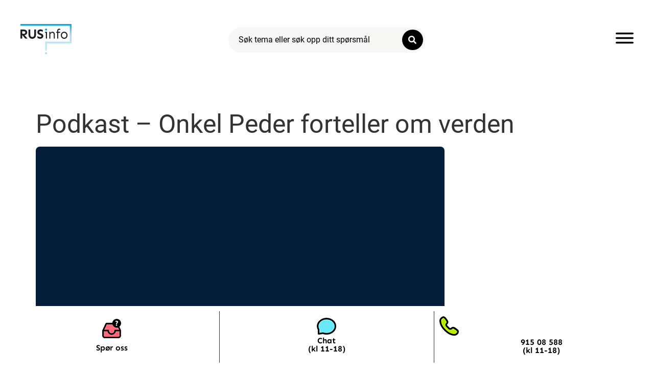

--- FILE ---
content_type: text/html; charset=UTF-8
request_url: https://rusinfo.no/podcast/podkast-onkel-peder-forteller-om-verden/
body_size: 17307
content:
<!doctype html>
<html lang="nb-NO">
<head>
	<meta charset="UTF-8">
	<meta name="viewport" content="width=device-width, initial-scale=1">
	<link rel="profile" href="https://gmpg.org/xfn/11">
	<link rel="dns-prefetch" href="//cdn.hu-manity.co" />
		<!-- Cookie Compliance -->
		<script type="text/javascript">var huOptions = {"appID":"rusinfono-b55a86b","currentLanguage":"no","blocking":true,"globalCookie":false,"isAdmin":false,"privacyConsent":true,"forms":[],"customProviders":[],"customPatterns":[],"googleConsentDefault":{"ad_storage":4,"analytics_storage":2,"functionality_storage":3,"personalization_storage":3,"security_storage":3,"ad_personalization":4,"ad_user_data":4},"facebookConsentDefault":{"consent":4}};</script>
		<script type="text/javascript" src="https://cdn.hu-manity.co/hu-banner.min.js"></script><script>
var theplus_ajax_url = "https://rusinfo.no/wp-admin/admin-ajax.php";
		var theplus_ajax_post_url = "https://rusinfo.no/wp-admin/admin-post.php";
		var theplus_nonce = "792253f187";
</script>
<meta name='robots' content='index, follow, max-image-preview:large, max-snippet:-1, max-video-preview:-1' />

	<!-- This site is optimized with the Yoast SEO plugin v26.8 - https://yoast.com/product/yoast-seo-wordpress/ -->
	<link media="all" href="https://rusinfo.no/wp-content/cache/autoptimize/autoptimize_575ac4200a207100c199dba1d2f360f5.php" rel="stylesheet"><title>Podkast - Onkel Peder forteller om verden - Rusinfo</title>
	<link rel="canonical" href="https://rusinfo.no/podcast/podkast-onkel-peder-forteller-om-verden/" />
	<meta property="og:locale" content="nb_NO" />
	<meta property="og:type" content="article" />
	<meta property="og:title" content="Podkast - Onkel Peder forteller om verden - Rusinfo" />
	<meta property="og:url" content="https://rusinfo.no/podcast/podkast-onkel-peder-forteller-om-verden/" />
	<meta property="og:site_name" content="Rusinfo" />
	<meta property="article:modified_time" content="2023-05-26T13:44:38+00:00" />
	<meta property="og:image" content="https://rusinfo.no/wp-content/uploads/2022/09/rusinfologohvit-scaled.jpg" />
	<meta property="og:image:width" content="2560" />
	<meta property="og:image:height" content="1379" />
	<meta property="og:image:type" content="image/jpeg" />
	<meta name="twitter:card" content="summary_large_image" />
	<script type="application/ld+json" class="yoast-schema-graph">{"@context":"https://schema.org","@graph":[{"@type":"WebPage","@id":"https://rusinfo.no/podcast/podkast-onkel-peder-forteller-om-verden/","url":"https://rusinfo.no/podcast/podkast-onkel-peder-forteller-om-verden/","name":"Podkast - Onkel Peder forteller om verden - Rusinfo","isPartOf":{"@id":"https://rusinfo.no/#website"},"datePublished":"2023-05-26T13:43:28+00:00","dateModified":"2023-05-26T13:44:38+00:00","breadcrumb":{"@id":"https://rusinfo.no/podcast/podkast-onkel-peder-forteller-om-verden/#breadcrumb"},"inLanguage":"nb-NO","potentialAction":{"@type":"ListenAction","target":"https://rusinfo.no/podcast/podkast-onkel-peder-forteller-om-verden/#podcast_player_101382","object":{"@id":"https://rusinfo.no/podcast/podkast-onkel-peder-forteller-om-verden/#/schema/podcast"}},"mainEntityOfPage":"https://rusinfo.no/podcast/podkast-onkel-peder-forteller-om-verden/#/schema/podcast"},{"@type":"BreadcrumbList","@id":"https://rusinfo.no/podcast/podkast-onkel-peder-forteller-om-verden/#breadcrumb","itemListElement":[{"@type":"ListItem","position":1,"name":"Hjem","item":"https://rusinfo.no/"},{"@type":"ListItem","position":2,"name":"Episode","item":"https://rusinfo.no/podcast/"},{"@type":"ListItem","position":3,"name":"Podkast &#8211; Onkel Peder forteller om verden"}]},{"@type":"WebSite","@id":"https://rusinfo.no/#website","url":"https://rusinfo.no/","name":"Rusinfo","description":"Ingen pekefinger, bare svar på det du lurer på om rus!","publisher":{"@id":"https://rusinfo.no/#organization"},"potentialAction":[{"@type":"SearchAction","target":{"@type":"EntryPoint","urlTemplate":"https://rusinfo.no/?s={search_term_string}"},"query-input":{"@type":"PropertyValueSpecification","valueRequired":true,"valueName":"search_term_string"}}],"inLanguage":"nb-NO"},{"@type":"Organization","@id":"https://rusinfo.no/#organization","name":"Rusinfo","url":"https://rusinfo.no/","logo":{"@type":"ImageObject","inLanguage":"nb-NO","@id":"https://rusinfo.no/#/schema/logo/image/","url":"https://rusinfo.no/wp-content/uploads/2021/01/rusinfo_logo.svg","contentUrl":"https://rusinfo.no/wp-content/uploads/2021/01/rusinfo_logo.svg","width":515,"height":302,"caption":"Rusinfo"},"image":{"@id":"https://rusinfo.no/#/schema/logo/image/"}}]}</script>
	<!-- / Yoast SEO plugin. -->


<link rel="alternate" type="application/rss+xml" title="Rusinfo &raquo; strøm" href="https://rusinfo.no/feed/" />
<link rel="alternate" title="oEmbed (JSON)" type="application/json+oembed" href="https://rusinfo.no/wp-json/oembed/1.0/embed?url=https%3A%2F%2Frusinfo.no%2Fpodcast%2Fpodkast-onkel-peder-forteller-om-verden%2F" />
<link rel="alternate" title="oEmbed (XML)" type="text/xml+oembed" href="https://rusinfo.no/wp-json/oembed/1.0/embed?url=https%3A%2F%2Frusinfo.no%2Fpodcast%2Fpodkast-onkel-peder-forteller-om-verden%2F&#038;format=xml" />
		<style>
			.lazyload,
			.lazyloading {
				max-width: 100%;
			}
		</style>
		<style id='wp-img-auto-sizes-contain-inline-css'>
img:is([sizes=auto i],[sizes^="auto," i]){contain-intrinsic-size:3000px 1500px}
/*# sourceURL=wp-img-auto-sizes-contain-inline-css */
</style>



<style id='global-styles-inline-css'>
:root{--wp--preset--aspect-ratio--square: 1;--wp--preset--aspect-ratio--4-3: 4/3;--wp--preset--aspect-ratio--3-4: 3/4;--wp--preset--aspect-ratio--3-2: 3/2;--wp--preset--aspect-ratio--2-3: 2/3;--wp--preset--aspect-ratio--16-9: 16/9;--wp--preset--aspect-ratio--9-16: 9/16;--wp--preset--color--black: #000000;--wp--preset--color--cyan-bluish-gray: #abb8c3;--wp--preset--color--white: #ffffff;--wp--preset--color--pale-pink: #f78da7;--wp--preset--color--vivid-red: #cf2e2e;--wp--preset--color--luminous-vivid-orange: #ff6900;--wp--preset--color--luminous-vivid-amber: #fcb900;--wp--preset--color--light-green-cyan: #7bdcb5;--wp--preset--color--vivid-green-cyan: #00d084;--wp--preset--color--pale-cyan-blue: #8ed1fc;--wp--preset--color--vivid-cyan-blue: #0693e3;--wp--preset--color--vivid-purple: #9b51e0;--wp--preset--gradient--vivid-cyan-blue-to-vivid-purple: linear-gradient(135deg,rgb(6,147,227) 0%,rgb(155,81,224) 100%);--wp--preset--gradient--light-green-cyan-to-vivid-green-cyan: linear-gradient(135deg,rgb(122,220,180) 0%,rgb(0,208,130) 100%);--wp--preset--gradient--luminous-vivid-amber-to-luminous-vivid-orange: linear-gradient(135deg,rgb(252,185,0) 0%,rgb(255,105,0) 100%);--wp--preset--gradient--luminous-vivid-orange-to-vivid-red: linear-gradient(135deg,rgb(255,105,0) 0%,rgb(207,46,46) 100%);--wp--preset--gradient--very-light-gray-to-cyan-bluish-gray: linear-gradient(135deg,rgb(238,238,238) 0%,rgb(169,184,195) 100%);--wp--preset--gradient--cool-to-warm-spectrum: linear-gradient(135deg,rgb(74,234,220) 0%,rgb(151,120,209) 20%,rgb(207,42,186) 40%,rgb(238,44,130) 60%,rgb(251,105,98) 80%,rgb(254,248,76) 100%);--wp--preset--gradient--blush-light-purple: linear-gradient(135deg,rgb(255,206,236) 0%,rgb(152,150,240) 100%);--wp--preset--gradient--blush-bordeaux: linear-gradient(135deg,rgb(254,205,165) 0%,rgb(254,45,45) 50%,rgb(107,0,62) 100%);--wp--preset--gradient--luminous-dusk: linear-gradient(135deg,rgb(255,203,112) 0%,rgb(199,81,192) 50%,rgb(65,88,208) 100%);--wp--preset--gradient--pale-ocean: linear-gradient(135deg,rgb(255,245,203) 0%,rgb(182,227,212) 50%,rgb(51,167,181) 100%);--wp--preset--gradient--electric-grass: linear-gradient(135deg,rgb(202,248,128) 0%,rgb(113,206,126) 100%);--wp--preset--gradient--midnight: linear-gradient(135deg,rgb(2,3,129) 0%,rgb(40,116,252) 100%);--wp--preset--font-size--small: 13px;--wp--preset--font-size--medium: 20px;--wp--preset--font-size--large: 36px;--wp--preset--font-size--x-large: 42px;--wp--preset--spacing--20: 0.44rem;--wp--preset--spacing--30: 0.67rem;--wp--preset--spacing--40: 1rem;--wp--preset--spacing--50: 1.5rem;--wp--preset--spacing--60: 2.25rem;--wp--preset--spacing--70: 3.38rem;--wp--preset--spacing--80: 5.06rem;--wp--preset--shadow--natural: 6px 6px 9px rgba(0, 0, 0, 0.2);--wp--preset--shadow--deep: 12px 12px 50px rgba(0, 0, 0, 0.4);--wp--preset--shadow--sharp: 6px 6px 0px rgba(0, 0, 0, 0.2);--wp--preset--shadow--outlined: 6px 6px 0px -3px rgb(255, 255, 255), 6px 6px rgb(0, 0, 0);--wp--preset--shadow--crisp: 6px 6px 0px rgb(0, 0, 0);}:root { --wp--style--global--content-size: 800px;--wp--style--global--wide-size: 1200px; }:where(body) { margin: 0; }.wp-site-blocks > .alignleft { float: left; margin-right: 2em; }.wp-site-blocks > .alignright { float: right; margin-left: 2em; }.wp-site-blocks > .aligncenter { justify-content: center; margin-left: auto; margin-right: auto; }:where(.wp-site-blocks) > * { margin-block-start: 24px; margin-block-end: 0; }:where(.wp-site-blocks) > :first-child { margin-block-start: 0; }:where(.wp-site-blocks) > :last-child { margin-block-end: 0; }:root { --wp--style--block-gap: 24px; }:root :where(.is-layout-flow) > :first-child{margin-block-start: 0;}:root :where(.is-layout-flow) > :last-child{margin-block-end: 0;}:root :where(.is-layout-flow) > *{margin-block-start: 24px;margin-block-end: 0;}:root :where(.is-layout-constrained) > :first-child{margin-block-start: 0;}:root :where(.is-layout-constrained) > :last-child{margin-block-end: 0;}:root :where(.is-layout-constrained) > *{margin-block-start: 24px;margin-block-end: 0;}:root :where(.is-layout-flex){gap: 24px;}:root :where(.is-layout-grid){gap: 24px;}.is-layout-flow > .alignleft{float: left;margin-inline-start: 0;margin-inline-end: 2em;}.is-layout-flow > .alignright{float: right;margin-inline-start: 2em;margin-inline-end: 0;}.is-layout-flow > .aligncenter{margin-left: auto !important;margin-right: auto !important;}.is-layout-constrained > .alignleft{float: left;margin-inline-start: 0;margin-inline-end: 2em;}.is-layout-constrained > .alignright{float: right;margin-inline-start: 2em;margin-inline-end: 0;}.is-layout-constrained > .aligncenter{margin-left: auto !important;margin-right: auto !important;}.is-layout-constrained > :where(:not(.alignleft):not(.alignright):not(.alignfull)){max-width: var(--wp--style--global--content-size);margin-left: auto !important;margin-right: auto !important;}.is-layout-constrained > .alignwide{max-width: var(--wp--style--global--wide-size);}body .is-layout-flex{display: flex;}.is-layout-flex{flex-wrap: wrap;align-items: center;}.is-layout-flex > :is(*, div){margin: 0;}body .is-layout-grid{display: grid;}.is-layout-grid > :is(*, div){margin: 0;}body{padding-top: 0px;padding-right: 0px;padding-bottom: 0px;padding-left: 0px;}a:where(:not(.wp-element-button)){text-decoration: underline;}:root :where(.wp-element-button, .wp-block-button__link){background-color: #32373c;border-width: 0;color: #fff;font-family: inherit;font-size: inherit;font-style: inherit;font-weight: inherit;letter-spacing: inherit;line-height: inherit;padding-top: calc(0.667em + 2px);padding-right: calc(1.333em + 2px);padding-bottom: calc(0.667em + 2px);padding-left: calc(1.333em + 2px);text-decoration: none;text-transform: inherit;}.has-black-color{color: var(--wp--preset--color--black) !important;}.has-cyan-bluish-gray-color{color: var(--wp--preset--color--cyan-bluish-gray) !important;}.has-white-color{color: var(--wp--preset--color--white) !important;}.has-pale-pink-color{color: var(--wp--preset--color--pale-pink) !important;}.has-vivid-red-color{color: var(--wp--preset--color--vivid-red) !important;}.has-luminous-vivid-orange-color{color: var(--wp--preset--color--luminous-vivid-orange) !important;}.has-luminous-vivid-amber-color{color: var(--wp--preset--color--luminous-vivid-amber) !important;}.has-light-green-cyan-color{color: var(--wp--preset--color--light-green-cyan) !important;}.has-vivid-green-cyan-color{color: var(--wp--preset--color--vivid-green-cyan) !important;}.has-pale-cyan-blue-color{color: var(--wp--preset--color--pale-cyan-blue) !important;}.has-vivid-cyan-blue-color{color: var(--wp--preset--color--vivid-cyan-blue) !important;}.has-vivid-purple-color{color: var(--wp--preset--color--vivid-purple) !important;}.has-black-background-color{background-color: var(--wp--preset--color--black) !important;}.has-cyan-bluish-gray-background-color{background-color: var(--wp--preset--color--cyan-bluish-gray) !important;}.has-white-background-color{background-color: var(--wp--preset--color--white) !important;}.has-pale-pink-background-color{background-color: var(--wp--preset--color--pale-pink) !important;}.has-vivid-red-background-color{background-color: var(--wp--preset--color--vivid-red) !important;}.has-luminous-vivid-orange-background-color{background-color: var(--wp--preset--color--luminous-vivid-orange) !important;}.has-luminous-vivid-amber-background-color{background-color: var(--wp--preset--color--luminous-vivid-amber) !important;}.has-light-green-cyan-background-color{background-color: var(--wp--preset--color--light-green-cyan) !important;}.has-vivid-green-cyan-background-color{background-color: var(--wp--preset--color--vivid-green-cyan) !important;}.has-pale-cyan-blue-background-color{background-color: var(--wp--preset--color--pale-cyan-blue) !important;}.has-vivid-cyan-blue-background-color{background-color: var(--wp--preset--color--vivid-cyan-blue) !important;}.has-vivid-purple-background-color{background-color: var(--wp--preset--color--vivid-purple) !important;}.has-black-border-color{border-color: var(--wp--preset--color--black) !important;}.has-cyan-bluish-gray-border-color{border-color: var(--wp--preset--color--cyan-bluish-gray) !important;}.has-white-border-color{border-color: var(--wp--preset--color--white) !important;}.has-pale-pink-border-color{border-color: var(--wp--preset--color--pale-pink) !important;}.has-vivid-red-border-color{border-color: var(--wp--preset--color--vivid-red) !important;}.has-luminous-vivid-orange-border-color{border-color: var(--wp--preset--color--luminous-vivid-orange) !important;}.has-luminous-vivid-amber-border-color{border-color: var(--wp--preset--color--luminous-vivid-amber) !important;}.has-light-green-cyan-border-color{border-color: var(--wp--preset--color--light-green-cyan) !important;}.has-vivid-green-cyan-border-color{border-color: var(--wp--preset--color--vivid-green-cyan) !important;}.has-pale-cyan-blue-border-color{border-color: var(--wp--preset--color--pale-cyan-blue) !important;}.has-vivid-cyan-blue-border-color{border-color: var(--wp--preset--color--vivid-cyan-blue) !important;}.has-vivid-purple-border-color{border-color: var(--wp--preset--color--vivid-purple) !important;}.has-vivid-cyan-blue-to-vivid-purple-gradient-background{background: var(--wp--preset--gradient--vivid-cyan-blue-to-vivid-purple) !important;}.has-light-green-cyan-to-vivid-green-cyan-gradient-background{background: var(--wp--preset--gradient--light-green-cyan-to-vivid-green-cyan) !important;}.has-luminous-vivid-amber-to-luminous-vivid-orange-gradient-background{background: var(--wp--preset--gradient--luminous-vivid-amber-to-luminous-vivid-orange) !important;}.has-luminous-vivid-orange-to-vivid-red-gradient-background{background: var(--wp--preset--gradient--luminous-vivid-orange-to-vivid-red) !important;}.has-very-light-gray-to-cyan-bluish-gray-gradient-background{background: var(--wp--preset--gradient--very-light-gray-to-cyan-bluish-gray) !important;}.has-cool-to-warm-spectrum-gradient-background{background: var(--wp--preset--gradient--cool-to-warm-spectrum) !important;}.has-blush-light-purple-gradient-background{background: var(--wp--preset--gradient--blush-light-purple) !important;}.has-blush-bordeaux-gradient-background{background: var(--wp--preset--gradient--blush-bordeaux) !important;}.has-luminous-dusk-gradient-background{background: var(--wp--preset--gradient--luminous-dusk) !important;}.has-pale-ocean-gradient-background{background: var(--wp--preset--gradient--pale-ocean) !important;}.has-electric-grass-gradient-background{background: var(--wp--preset--gradient--electric-grass) !important;}.has-midnight-gradient-background{background: var(--wp--preset--gradient--midnight) !important;}.has-small-font-size{font-size: var(--wp--preset--font-size--small) !important;}.has-medium-font-size{font-size: var(--wp--preset--font-size--medium) !important;}.has-large-font-size{font-size: var(--wp--preset--font-size--large) !important;}.has-x-large-font-size{font-size: var(--wp--preset--font-size--x-large) !important;}
:root :where(.wp-block-pullquote){font-size: 1.5em;line-height: 1.6;}
/*# sourceURL=global-styles-inline-css */
</style>






<link rel='stylesheet' id='theplus-front-css-css' href='//rusinfo.no/wp-content/uploads/theplus-addons/theplus-post-101382.min.css?ver=1768903796' media='all' />




<link rel='stylesheet' id='elementor-frontend-css' href='https://rusinfo.no/wp-content/uploads/elementor/css/custom-frontend.min.css?ver=1768953740' media='all' />


<link rel='stylesheet' id='widget-toggle-css' href='https://rusinfo.no/wp-content/uploads/elementor/css/custom-widget-toggle.min.css?ver=1768953740' media='all' />

<link rel='stylesheet' id='e-apple-webkit-css' href='https://rusinfo.no/wp-content/uploads/elementor/css/custom-apple-webkit.min.css?ver=1768953740' media='all' />




<link rel='stylesheet' id='widget-nav-menu-css' href='https://rusinfo.no/wp-content/uploads/elementor/css/custom-pro-widget-nav-menu.min.css?ver=1768953740' media='all' />



<link rel='stylesheet' id='elementor-post-6-css' href='https://rusinfo.no/wp-content/cache/autoptimize/autoptimize_single_29f6559febb6c36687b684eef8f2f200.php?ver=1768953741' media='all' />
<link rel='stylesheet' id='dashicons-css' href='https://rusinfo.no/wp-includes/css/dashicons.min.css?ver=6.9' media='all' />


<link rel='stylesheet' id='elementor-post-73658-css' href='https://rusinfo.no/wp-content/cache/autoptimize/autoptimize_single_c267a043e7ea77fcea1ed3b8ec3edd6c.php?ver=1768953741' media='all' />
<link rel='stylesheet' id='elementor-post-112195-css' href='https://rusinfo.no/wp-content/cache/autoptimize/autoptimize_single_9c85e24942b8098057e71316ad1b50f5.php?ver=1768953741' media='all' />
<link rel='stylesheet' id='elementor-post-73674-css' href='https://rusinfo.no/wp-content/cache/autoptimize/autoptimize_single_508b75de12174e6ac232146818006011.php?ver=1768953741' media='all' />

<link rel='stylesheet' id='elementor-gf-local-sen-css' href='https://rusinfo.no/wp-content/cache/autoptimize/autoptimize_single_02e2fdae54f3393da84db9cc48f70a50.php?ver=1742256075' media='all' />



<script src="https://rusinfo.no/wp-includes/js/jquery/jquery.min.js?ver=3.7.1" id="jquery-core-js"></script>

<script id="mg-ajax-script-js-extra">
var mg_ajax = {"ajax_url":"https://rusinfo.no/wp-admin/admin-ajax.php"};
//# sourceURL=mg-ajax-script-js-extra
</script>

<script id="search-filter-elementor-js-extra">
var SFE_DATA = {"ajax_url":"https://rusinfo.no/wp-admin/admin-ajax.php","home_url":"https://rusinfo.no/"};
//# sourceURL=search-filter-elementor-js-extra
</script>

<script id="search-filter-plugin-build-js-extra">
var SF_LDATA = {"ajax_url":"https://rusinfo.no/wp-admin/admin-ajax.php","home_url":"https://rusinfo.no/","extensions":["search-filter-elementor"]};
//# sourceURL=search-filter-plugin-build-js-extra
</script>



<script id="usp-js-before">
usp_pro_submit_button = 1; usp_pro_success_form = 0; 
//# sourceURL=usp-js-before
</script>


<link rel="https://api.w.org/" href="https://rusinfo.no/wp-json/" /><link rel="alternate" title="JSON" type="application/json" href="https://rusinfo.no/wp-json/wp/v2/podcast/101382" /><!-- Google Tag Manager -->
<script>(function(w,d,s,l,i){w[l]=w[l]||[];w[l].push({'gtm.start':
new Date().getTime(),event:'gtm.js'});var f=d.getElementsByTagName(s)[0],
j=d.createElement(s),dl=l!='dataLayer'?'&l='+l:'';j.async=true;j.src=
'https://www.googletagmanager.com/gtm.js?id='+i+dl;f.parentNode.insertBefore(j,f);
})(window,document,'script','dataLayer','GTM-TXG89NW');</script>
<!-- End Google Tag Manager -->
<link rel="alternate" type="application/rss+xml" title="Podcast RSS feed" href="https://rusinfo.no/feed/podcast" />

		<script>
			document.documentElement.className = document.documentElement.className.replace('no-js', 'js');
		</script>
				<style>
			.no-js img.lazyload {
				display: none;
			}

			figure.wp-block-image img.lazyloading {
				min-width: 150px;
			}

			.lazyload,
			.lazyloading {
				--smush-placeholder-width: 100px;
				--smush-placeholder-aspect-ratio: 1/1;
				width: var(--smush-image-width, var(--smush-placeholder-width)) !important;
				aspect-ratio: var(--smush-image-aspect-ratio, var(--smush-placeholder-aspect-ratio)) !important;
			}

						.lazyload, .lazyloading {
				opacity: 0;
			}

			.lazyloaded {
				opacity: 1;
				transition: opacity 400ms;
				transition-delay: 0ms;
			}

					</style>
		<meta name="generator" content="Elementor 3.34.2; features: additional_custom_breakpoints; settings: css_print_method-external, google_font-enabled, font_display-auto">
<script>
document.addEventListener("DOMContentLoaded", function() {
    var button = document.getElementById('open-widget-btn');
    if (button) {
        button.addEventListener('click', function() {
            window.zissonWebChat.openWidget();
        });
    }
});
</script>
<script>
document.addEventListener("DOMContentLoaded", function() {
    var button = document.getElementById('open-widget-btn2');
    if (button) {
        button.addEventListener('click', function() {
            window.zissonWebChat.openWidget();
        });
    }
});
</script>

			<style>
				.e-con.e-parent:nth-of-type(n+4):not(.e-lazyloaded):not(.e-no-lazyload),
				.e-con.e-parent:nth-of-type(n+4):not(.e-lazyloaded):not(.e-no-lazyload) * {
					background-image: none !important;
				}
				@media screen and (max-height: 1024px) {
					.e-con.e-parent:nth-of-type(n+3):not(.e-lazyloaded):not(.e-no-lazyload),
					.e-con.e-parent:nth-of-type(n+3):not(.e-lazyloaded):not(.e-no-lazyload) * {
						background-image: none !important;
					}
				}
				@media screen and (max-height: 640px) {
					.e-con.e-parent:nth-of-type(n+2):not(.e-lazyloaded):not(.e-no-lazyload),
					.e-con.e-parent:nth-of-type(n+2):not(.e-lazyloaded):not(.e-no-lazyload) * {
						background-image: none !important;
					}
				}
			</style>
			<link rel="icon" href="https://rusinfo.no/wp-content/uploads/2024/02/favicon_ny-150x150.png" sizes="32x32" />
<link rel="icon" href="https://rusinfo.no/wp-content/uploads/2024/02/favicon_ny-300x300.png" sizes="192x192" />
<link rel="apple-touch-icon" href="https://rusinfo.no/wp-content/uploads/2024/02/favicon_ny-300x300.png" />
<meta name="msapplication-TileImage" content="https://rusinfo.no/wp-content/uploads/2024/02/favicon_ny-300x300.png" />
</head>
<body class="wp-singular podcast-template-default single single-podcast postid-101382 wp-custom-logo wp-embed-responsive wp-theme-hello-elementor wp-child-theme-hello-theme-child-master cookies-not-set hello-elementor-default elementor-default elementor-kit-6">

<script type="text/javascript">
    var script = document.createElement('script');
    script.setAttribute('type', 'text/javascript');
    script.setAttribute('data-jwt', 'eyJhbGciOiJIUzI1NiIsInR5cCI6IkpXVCJ9.[base64].qw41e1x7bSjTRJSaQ82IoYbb0tpEOxLv9DepPlndYx8');
    script.setAttribute('src', 'https://chat2.zisson.com/bootstrapper.js');
    document.body.appendChild(script);
</script>

<a class="skip-link screen-reader-text" href="#content">Skip to content</a>

		<header data-elementor-type="header" data-elementor-id="73658" class="elementor elementor-73658 elementor-location-header" data-elementor-post-type="elementor_library">
					<section data-dce-background-color="#FFFFFF" class="elementor-section elementor-top-section elementor-element elementor-element-11b6be0 elementor-section-full_width elementor-section-height-min-height elementor-hidden-mobile elementor-section-height-default elementor-section-items-middle" data-id="11b6be0" data-element_type="section" data-settings="{&quot;background_background&quot;:&quot;classic&quot;}">
						<div class="elementor-container elementor-column-gap-default">
					<div class="elementor-column elementor-col-33 elementor-top-column elementor-element elementor-element-131062dc" data-id="131062dc" data-element_type="column">
			<div class="elementor-widget-wrap elementor-element-populated">
						<div class="elementor-element elementor-element-5e3b192 elementor-widget elementor-widget-theme-site-logo elementor-widget-image" data-id="5e3b192" data-element_type="widget" data-widget_type="theme-site-logo.default">
				<div class="elementor-widget-container">
											<a href="https://rusinfo.no">
			<img width="515" height="302" data-src="https://rusinfo.no/wp-content/uploads/2021/01/rusinfo_logo.svg" class="attachment-full size-full wp-image-93158 lazyload" alt="" src="[data-uri]" style="--smush-placeholder-width: 515px; --smush-placeholder-aspect-ratio: 515/302;" />				</a>
											</div>
				</div>
					</div>
		</div>
				<div class="elementor-column elementor-col-33 elementor-top-column elementor-element elementor-element-06ccd00" data-id="06ccd00" data-element_type="column" data-settings="{&quot;enabled_visibility&quot;:&quot;yes&quot;,&quot;dce_visibility_selected&quot;:&quot;hide&quot;}">
			<div class="elementor-widget-wrap elementor-element-populated">
						<div class="elementor-element elementor-element-35e394e elementor-widget-tablet__width-initial elementor-widget elementor-widget-tp-post-search" data-id="35e394e" data-element_type="widget" data-widget_type="tp-post-search.default">
				<div class="elementor-widget-container">
					<div class="theplus-post-search-wrapper form-style-1 " ><form action="https://rusinfo.no" method="get" class="theplus-post-search-form text-center  "><div class="plus-newsletter-input-wrapper"><input type="text" name="s" placeholder="Søk tema eller søk opp ditt spørsmål" required class="form-control " /><button class="search-btn-submit "><i class="search-btn-icon btn-before fa fa-search" aria-hidden="true"></i></button></div><div class="theplus-notification"><div class="search-response"></div></div></form></div>				</div>
				</div>
					</div>
		</div>
				<div class="elementor-column elementor-col-33 elementor-top-column elementor-element elementor-element-4f1fd0b" data-id="4f1fd0b" data-element_type="column">
			<div class="elementor-widget-wrap elementor-element-populated">
						<div class="elementor-element elementor-element-18c37c3b elementor-view-default elementor-widget elementor-widget-icon" data-id="18c37c3b" data-element_type="widget" data-widget_type="icon.default">
				<div class="elementor-widget-container">
							<div class="elementor-icon-wrapper">
			<a class="elementor-icon elementor-animation-pop" href="#elementor-action%3Aaction%3Dpopup%3Aopen%26settings%3DeyJpZCI6IjczNjc0IiwidG9nZ2xlIjpmYWxzZX0%3D">
			<svg xmlns="http://www.w3.org/2000/svg" width="31" height="18.9999" viewBox="0 0 31 18.9999"><title>Me</title><g id="acec0e9a-e5e9-4a92-870d-7e698965f678" data-name="Layer 2"><g id="fc8ac0e5-f044-4882-b83f-90169ac7f2e4" data-name="Layer 1"><path d="M29.5,3H1.5A1.5044,1.5044,0,0,1,0,1.5H0A1.5044,1.5044,0,0,1,1.5,0h28A1.5044,1.5044,0,0,1,31,1.5h0A1.5044,1.5044,0,0,1,29.5,3ZM31,9.5h0A1.5044,1.5044,0,0,0,29.5,8H1.5A1.5044,1.5044,0,0,0,0,9.5H0A1.5044,1.5044,0,0,0,1.5,11h28A1.5044,1.5044,0,0,0,31,9.5Zm0,8h0A1.5044,1.5044,0,0,0,29.5,16H1.5A1.5044,1.5044,0,0,0,0,17.5H0A1.5044,1.5044,0,0,0,1.5,19h28A1.5044,1.5044,0,0,0,31,17.5Z"></path></g></g></svg>			</a>
		</div>
						</div>
				</div>
					</div>
		</div>
					</div>
		</section>
				<section class="elementor-section elementor-top-section elementor-element elementor-element-b35bec5 elementor-hidden-desktop elementor-hidden-tablet elementor-section-boxed elementor-section-height-default elementor-section-height-default" data-id="b35bec5" data-element_type="section" data-settings="{&quot;background_background&quot;:&quot;gradient&quot;}">
							<div class="elementor-background-overlay"></div>
							<div class="elementor-container elementor-column-gap-default">
					<div data-dce-background-color="#81609F" data-dce-background-overlay-color="#D49AE1" class="elementor-column elementor-col-33 elementor-top-column elementor-element elementor-element-c38c650" data-id="c38c650" data-element_type="column" data-settings="{&quot;background_background&quot;:&quot;gradient&quot;}">
			<div class="elementor-widget-wrap elementor-element-populated">
					<div class="elementor-background-overlay"></div>
						<div class="elementor-element elementor-element-958f26a elementor-widget elementor-widget-theme-site-logo elementor-widget-image" data-id="958f26a" data-element_type="widget" data-widget_type="theme-site-logo.default">
				<div class="elementor-widget-container">
											<a href="https://rusinfo.no">
			<img width="515" height="302" data-src="https://rusinfo.no/wp-content/uploads/2021/01/rusinfo_logo.svg" class="attachment-full size-full wp-image-93158 lazyload" alt="" src="[data-uri]" style="--smush-placeholder-width: 515px; --smush-placeholder-aspect-ratio: 515/302;" />				</a>
											</div>
				</div>
					</div>
		</div>
				<div class="elementor-column elementor-col-33 elementor-top-column elementor-element elementor-element-c12531d" data-id="c12531d" data-element_type="column">
			<div class="elementor-widget-wrap elementor-element-populated">
						<div class="elementor-element elementor-element-4d68c1b elementor-view-default elementor-widget elementor-widget-icon" data-id="4d68c1b" data-element_type="widget" data-widget_type="icon.default">
				<div class="elementor-widget-container">
							<div class="elementor-icon-wrapper">
			<a class="elementor-icon elementor-animation-pop" href="#elementor-action%3Aaction%3Dpopup%3Aopen%26settings%3DeyJpZCI6IjczNjc0IiwidG9nZ2xlIjpmYWxzZX0%3D">
			<svg xmlns="http://www.w3.org/2000/svg" width="31" height="18.9999" viewBox="0 0 31 18.9999"><title>Me</title><g id="acec0e9a-e5e9-4a92-870d-7e698965f678" data-name="Layer 2"><g id="fc8ac0e5-f044-4882-b83f-90169ac7f2e4" data-name="Layer 1"><path d="M29.5,3H1.5A1.5044,1.5044,0,0,1,0,1.5H0A1.5044,1.5044,0,0,1,1.5,0h28A1.5044,1.5044,0,0,1,31,1.5h0A1.5044,1.5044,0,0,1,29.5,3ZM31,9.5h0A1.5044,1.5044,0,0,0,29.5,8H1.5A1.5044,1.5044,0,0,0,0,9.5H0A1.5044,1.5044,0,0,0,1.5,11h28A1.5044,1.5044,0,0,0,31,9.5Zm0,8h0A1.5044,1.5044,0,0,0,29.5,16H1.5A1.5044,1.5044,0,0,0,0,17.5H0A1.5044,1.5044,0,0,0,1.5,19h28A1.5044,1.5044,0,0,0,31,17.5Z"></path></g></g></svg>			</a>
		</div>
						</div>
				</div>
					</div>
		</div>
				<div class="elementor-column elementor-col-33 elementor-top-column elementor-element elementor-element-98c8686" data-id="98c8686" data-element_type="column">
			<div class="elementor-widget-wrap elementor-element-populated">
						<div class="elementor-element elementor-element-3770efa elementor-widget elementor-widget-tp-post-search" data-id="3770efa" data-element_type="widget" data-widget_type="tp-post-search.default">
				<div class="elementor-widget-container">
					<div class="theplus-post-search-wrapper form-style-1 " ><form action="https://rusinfo.no" method="get" class="theplus-post-search-form text-center  "><div class="plus-newsletter-input-wrapper"><input type="text" name="s" placeholder="Søk tema eller søk opp ditt spørsmål" required class="form-control " /><button class="search-btn-submit "><i class="search-btn-icon btn-before fa fa-search" aria-hidden="true"></i></button></div><div class="theplus-notification"><div class="search-response"></div></div></form></div>				</div>
				</div>
					</div>
		</div>
					</div>
		</section>
				</header>
		
<main id="content" class="site-main post-101382 podcast type-podcast status-publish hentry series-onkel-peder-forteller-om-verden">

			<div class="page-header">
			<h1 class="entry-title">Podkast &#8211; Onkel Peder forteller om verden</h1>		</div>
	
	<div class="page-content">
		<p><iframe class="wp-embedded-content lazyload" sandbox="allow-scripts" security="restricted" title="Onkel Peder forteller om verden" data-src="https://embed.acast.com/61ade7627136fe0012e1cec3/64629942e4c5a30011c07117#?secret=l1Dn0HxLO8" data-secret="l1Dn0HxLO8" width="800px" height="1000px" scrolling="no" frameBorder="0" src="[data-uri]" data-load-mode="1"></iframe></p>

		
			</div>

	
</main>

			<footer data-elementor-type="footer" data-elementor-id="112195" class="elementor elementor-112195 elementor-location-footer" data-elementor-post-type="elementor_library">
					<section data-dce-background-color="#F7F7F5" class="elementor-section elementor-top-section elementor-element elementor-element-755891ac elementor-section-boxed elementor-section-height-default elementor-section-height-default" data-id="755891ac" data-element_type="section" data-settings="{&quot;background_background&quot;:&quot;classic&quot;}">
						<div class="elementor-container elementor-column-gap-default">
					<div class="elementor-column elementor-col-33 elementor-top-column elementor-element elementor-element-68eeb97d" data-id="68eeb97d" data-element_type="column">
			<div class="elementor-widget-wrap elementor-element-populated">
						<section class="elementor-section elementor-inner-section elementor-element elementor-element-133b373c elementor-section-boxed elementor-section-height-default elementor-section-height-default" data-id="133b373c" data-element_type="section">
						<div class="elementor-container elementor-column-gap-default">
					<div data-dce-background-color="#FFFFFF" class="elementor-column elementor-col-50 elementor-inner-column elementor-element elementor-element-2d8626e" data-id="2d8626e" data-element_type="column" data-settings="{&quot;background_background&quot;:&quot;classic&quot;}">
			<div class="elementor-widget-wrap elementor-element-populated">
						<div class="elementor-element elementor-element-303f1d60 elementor-widget elementor-widget-image" data-id="303f1d60" data-element_type="widget" data-widget_type="image.default">
				<div class="elementor-widget-container">
															<img width="216" height="221" data-src="https://rusinfo.no/wp-content/uploads/2021/03/sporsmal-icon.png" class="attachment-large size-large wp-image-74087 lazyload" alt="" src="[data-uri]" style="--smush-placeholder-width: 216px; --smush-placeholder-aspect-ratio: 216/221;" />															</div>
				</div>
					</div>
		</div>
				<div data-dce-background-color="#FFFFFF" class="elementor-column elementor-col-50 elementor-inner-column elementor-element elementor-element-2512d759" data-id="2512d759" data-element_type="column" data-settings="{&quot;background_background&quot;:&quot;classic&quot;}">
			<div class="elementor-widget-wrap elementor-element-populated">
						<div class="elementor-element elementor-element-bd4f0f3 elementor-widget elementor-widget-toggle" data-id="bd4f0f3" data-element_type="widget" data-widget_type="toggle.default">
				<div class="elementor-widget-container">
							<div class="elementor-toggle">
							<div class="elementor-toggle-item">
					<div id="elementor-tab-title-1981" class="elementor-tab-title" data-tab="1" role="button" aria-controls="elementor-tab-content-1981" aria-expanded="false">
												<span class="elementor-toggle-icon elementor-toggle-icon-right" aria-hidden="true">
															<span class="elementor-toggle-icon-closed"><i class="fas fa-arrow-circle-right"></i></span>
								<span class="elementor-toggle-icon-opened"><i class="elementor-toggle-icon-opened fas fa-arrow-circle-up"></i></span>
													</span>
												<a class="elementor-toggle-title" tabindex="0"><b>Still anonyme spørsmål</b><br>eller se tidligere svar</a>
					</div>

					<div id="elementor-tab-content-1981" class="elementor-tab-content elementor-clearfix" data-tab="1" role="region" aria-labelledby="elementor-tab-title-1981"><div><div>I vår spørsmål- og svartjeneste har vi besvart mange tusen spørsmål fra våre brukere. </div></div><div> </div><div>Sender du inn et spørsmål, så kan du regne med at det blir besvart i løpet av kort tid på hverdager</div><div> </div><div><strong><span style="text-decoration: underline;"><a href="https://rusinfo.no/se-tidligere-stilte-sporsmal/">Til siden</a></span></strong></div></div>
				</div>
								</div>
						</div>
				</div>
					</div>
		</div>
					</div>
		</section>
					</div>
		</div>
				<div class="elementor-column elementor-col-33 elementor-top-column elementor-element elementor-element-3fb87b13" data-id="3fb87b13" data-element_type="column">
			<div class="elementor-widget-wrap elementor-element-populated">
						<section class="elementor-section elementor-inner-section elementor-element elementor-element-2ff4131a elementor-section-boxed elementor-section-height-default elementor-section-height-default" data-id="2ff4131a" data-element_type="section">
						<div class="elementor-container elementor-column-gap-default">
					<div data-dce-background-color="#FFFFFF" class="elementor-column elementor-col-50 elementor-inner-column elementor-element elementor-element-20da487a" data-id="20da487a" data-element_type="column" data-settings="{&quot;background_background&quot;:&quot;classic&quot;}">
			<div class="elementor-widget-wrap elementor-element-populated">
						<div class="elementor-element elementor-element-10336526 elementor-widget elementor-widget-image" data-id="10336526" data-element_type="widget" data-widget_type="image.default">
				<div class="elementor-widget-container">
															<img width="208" height="179" data-src="https://rusinfo.no/wp-content/uploads/2021/03/chat-icon.png" class="attachment-large size-large wp-image-74083 lazyload" alt="" src="[data-uri]" style="--smush-placeholder-width: 208px; --smush-placeholder-aspect-ratio: 208/179;" />															</div>
				</div>
					</div>
		</div>
				<div data-dce-background-color="#FFFFFF" class="elementor-column elementor-col-50 elementor-inner-column elementor-element elementor-element-2252d512" data-id="2252d512" data-element_type="column" data-settings="{&quot;background_background&quot;:&quot;classic&quot;}">
			<div class="elementor-widget-wrap elementor-element-populated">
						<div class="elementor-element elementor-element-49636dee elementor-widget elementor-widget-toggle" data-id="49636dee" data-element_type="widget" data-widget_type="toggle.default">
				<div class="elementor-widget-container">
							<div class="elementor-toggle">
							<div class="elementor-toggle-item">
					<div id="elementor-tab-title-1231" class="elementor-tab-title" data-tab="1" role="button" aria-controls="elementor-tab-content-1231" aria-expanded="false">
												<span class="elementor-toggle-icon elementor-toggle-icon-right" aria-hidden="true">
															<span class="elementor-toggle-icon-closed"><i class="fas fa-arrow-circle-right"></i></span>
								<span class="elementor-toggle-icon-opened"><i class="elementor-toggle-icon-opened fas fa-arrow-circle-up"></i></span>
													</span>
												<a class="elementor-toggle-title" tabindex="0"><b>Chat med oss</b><br>Se åpningstider</a>
					</div>

					<div id="elementor-tab-content-1231" class="elementor-tab-content elementor-clearfix" data-tab="1" role="region" aria-labelledby="elementor-tab-title-1231"><div><p><strong>Hverdager <br /></strong><span style="color: var( --e-global-color-text ); font-family: var( --e-global-typography-text-font-family ), Sans-serif; font-size: 1rem; font-weight: var( --e-global-typography-text-font-weight );">11:00 &#8211; 14:30</span></p></div><div><p>15:00 &#8211; 18:00</p></div><div><p><strong>Lørdag og søndag<br /></strong>STENGT</p></div><div>Åpningstidene kan avvike i ferier og på helligdager.</div><div> </div><div><h6>Tjenesten er stengt kl. 14.30-15 hver dag.</h6></div><p><button id="open-widget-btn2">Chat med oss her!</button></p></div>
				</div>
								</div>
						</div>
				</div>
					</div>
		</div>
					</div>
		</section>
					</div>
		</div>
				<div class="elementor-column elementor-col-33 elementor-top-column elementor-element elementor-element-22c6f3c1" data-id="22c6f3c1" data-element_type="column">
			<div class="elementor-widget-wrap elementor-element-populated">
						<section class="elementor-section elementor-inner-section elementor-element elementor-element-a66539b elementor-section-boxed elementor-section-height-default elementor-section-height-default" data-id="a66539b" data-element_type="section">
						<div class="elementor-container elementor-column-gap-default">
					<div data-dce-background-color="#FFFFFF" class="elementor-column elementor-col-50 elementor-inner-column elementor-element elementor-element-69e59a81" data-id="69e59a81" data-element_type="column" data-settings="{&quot;background_background&quot;:&quot;classic&quot;}">
			<div class="elementor-widget-wrap elementor-element-populated">
						<div class="elementor-element elementor-element-c2060b6 elementor-widget elementor-widget-image" data-id="c2060b6" data-element_type="widget" data-widget_type="image.default">
				<div class="elementor-widget-container">
															<img width="198" height="199" data-src="https://rusinfo.no/wp-content/uploads/2021/03/telefon-icon.png" class="attachment-large size-large wp-image-74089 lazyload" alt="" data-srcset="https://rusinfo.no/wp-content/uploads/2021/03/telefon-icon.png 198w, https://rusinfo.no/wp-content/uploads/2021/03/telefon-icon-150x150.png 150w" data-sizes="(max-width: 198px) 100vw, 198px" src="[data-uri]" style="--smush-placeholder-width: 198px; --smush-placeholder-aspect-ratio: 198/199;" />															</div>
				</div>
					</div>
		</div>
				<div data-dce-background-color="#FFFFFF" class="elementor-column elementor-col-50 elementor-inner-column elementor-element elementor-element-59a45631" data-id="59a45631" data-element_type="column" data-settings="{&quot;background_background&quot;:&quot;classic&quot;}">
			<div class="elementor-widget-wrap elementor-element-populated">
						<div class="elementor-element elementor-element-433d864a elementor-widget elementor-widget-toggle" data-id="433d864a" data-element_type="widget" data-widget_type="toggle.default">
				<div class="elementor-widget-container">
							<div class="elementor-toggle">
							<div class="elementor-toggle-item">
					<div id="elementor-tab-title-1121" class="elementor-tab-title" data-tab="1" role="button" aria-controls="elementor-tab-content-1121" aria-expanded="false">
												<span class="elementor-toggle-icon elementor-toggle-icon-right" aria-hidden="true">
															<span class="elementor-toggle-icon-closed"><i class="fas fa-arrow-circle-right"></i></span>
								<span class="elementor-toggle-icon-opened"><i class="elementor-toggle-icon-opened fas fa-arrow-circle-up"></i></span>
													</span>
												<a class="elementor-toggle-title" tabindex="0"><b>Ring vår telefon</b><br>Se åpningstider</a>
					</div>

					<div id="elementor-tab-content-1121" class="elementor-tab-content elementor-clearfix" data-tab="1" role="region" aria-labelledby="elementor-tab-title-1121"><div><strong style="font-size: 1rem;"><span style="color: var( --e-global-color-text ); font-family: var( --e-global-typography-text-font-family ), Sans-serif; font-size: 1rem;">Hverdager</span></strong></div><div><p>11:00 &#8211; 14:30</p><p><span style="color: var( --e-global-color-text ); font-family: var( --e-global-typography-text-font-family ), Sans-serif; font-weight: var( --e-global-typography-text-font-weight ); font-size: 1rem;">15:00 &#8211; 18:00</span></p></div><div><div><strong style="color: var( --e-global-color-text ); font-family: var( --e-global-typography-text-font-family ), Sans-serif; font-size: 1rem;">Lørdag og sønda</strong><strong style="color: var( --e-global-color-text ); font-family: var( --e-global-typography-text-font-family ), Sans-serif; font-size: 1rem;">g</strong><span style="color: var( --e-global-color-text ); font-family: var( --e-global-typography-text-font-family ), Sans-serif; font-weight: var( --e-global-typography-text-font-weight ); font-size: 1rem;">  </span></div><div><span style="color: var( --e-global-color-text ); font-family: var( --e-global-typography-text-font-family ), Sans-serif; font-weight: var( --e-global-typography-text-font-weight ); font-size: 1rem;">STENGT</span></div></div><div> </div><div>Åpningstidene kan avvike i ferier og på helligdager.</div><div> </div><div><div><h6>Tjenesten er stengt kl. 14.30-15 hver dag.</h6></div></div><div> </div><div><strong>Telefon: <a href="tel:91508588">915 08 588</a></strong></div><div> </div><div> </div></div>
				</div>
								</div>
						</div>
				</div>
					</div>
		</div>
					</div>
		</section>
					</div>
		</div>
					</div>
		</section>
				<section data-dce-background-color="#6AE7F7" class="elementor-section elementor-top-section elementor-element elementor-element-1980185e elementor-section-boxed elementor-section-height-default elementor-section-height-default" data-id="1980185e" data-element_type="section" data-settings="{&quot;background_background&quot;:&quot;classic&quot;}">
						<div class="elementor-container elementor-column-gap-default">
					<div class="elementor-column elementor-col-25 elementor-top-column elementor-element elementor-element-126b5ccd" data-id="126b5ccd" data-element_type="column">
			<div class="elementor-widget-wrap elementor-element-populated">
						<div class="elementor-element elementor-element-3b377fc5 elementor-widget elementor-widget-image" data-id="3b377fc5" data-element_type="widget" data-widget_type="image.default">
				<div class="elementor-widget-container">
																<a href="https://rusinfo.no">
							<img width="300" height="177" data-src="https://rusinfo.no/wp-content/uploads/2021/06/RUSinfo_logo_sort-300x177.png" class="attachment-medium size-medium wp-image-93053 lazyload" alt="" data-srcset="https://rusinfo.no/wp-content/uploads/2021/06/RUSinfo_logo_sort-300x177.png 300w, https://rusinfo.no/wp-content/uploads/2021/06/RUSinfo_logo_sort.png 516w" data-sizes="(max-width: 300px) 100vw, 300px" src="[data-uri]" style="--smush-placeholder-width: 300px; --smush-placeholder-aspect-ratio: 300/177;" />								</a>
															</div>
				</div>
				<div class="elementor-element elementor-element-747b1013 elementor-widget elementor-widget-text-editor" data-id="747b1013" data-element_type="widget" data-widget_type="text-editor.default">
				<div class="elementor-widget-container">
									<p><img class="alignnone wp-image-75166 lazyload" data-src="https://rusinfo.no/wp-content/uploads/2021/04/telefon-icon-38.png" alt="" width="25" height="25" src="[data-uri]" style="--smush-placeholder-width: 25px; --smush-placeholder-aspect-ratio: 25/25;" />  <strong><a href="tel:91508588">915 08 588</a></strong></p>								</div>
				</div>
					</div>
		</div>
				<div class="elementor-column elementor-col-25 elementor-top-column elementor-element elementor-element-39cbc897" data-id="39cbc897" data-element_type="column">
			<div class="elementor-widget-wrap elementor-element-populated">
						<div class="elementor-element elementor-element-48c0f5a4 elementor-widget elementor-widget-tp-navigation-menu" data-id="48c0f5a4" data-element_type="widget" data-widget_type="tp-navigation-menu.default">
				<div class="elementor-widget-container">
							<div class="plus-navigation-wrap text-left nav-menu6970e92d9995448c0f5a4">
			<div class="plus-navigation-inner menu-click main-menu-indicator-none sub-menu-indicator-none plus-menu-style-1"  data-menu_transition="style-1" data-mobile-menu-click="no">
				<div id="theplus-navigation-normal-menu" class="collapse navbar-collapse navbar-ex1-collapse">
				
					<div class="plus-navigation-menu menu-vertical  ">
						<ul id="menu-footer-meny" class="nav navbar-nav yamm menu-hover-none  "><li id="menu-item-80217" class="menu-item menu-item-type-post_type menu-item-object-page animate-dropdown menu-item-80217 plus-dropdown-menu-" ><a title="Rusmidler A-Å" href="https://rusinfo.no/fakta-om-rus-og-legemidler/" data-text="Rusmidler A-Å">Rusmidler A-Å</a></li>
<li id="menu-item-83293" class="menu-item menu-item-type-post_type menu-item-object-page animate-dropdown menu-item-83293 plus-dropdown-menu-" ><a title="Skole- og fagstoff" href="https://rusinfo.no/skole-og-fagstoff/" data-text="Skole- og fagstoff">Skole- og fagstoff</a></li>
<li id="menu-item-80216" class="menu-item menu-item-type-post_type menu-item-object-page animate-dropdown menu-item-80216 plus-dropdown-menu-" ><a title="Aktuelt" href="https://rusinfo.no/aktuelle-saker/" data-text="Aktuelt">Aktuelt</a></li>
<li id="menu-item-75474" class="menu-item menu-item-type-post_type menu-item-object-page animate-dropdown menu-item-75474 plus-dropdown-menu-" ><a title="Podcaster" href="https://rusinfo.no/podkast/" data-text="Podcaster">Podcaster</a></li>
<li id="menu-item-80648" class="menu-item menu-item-type-custom menu-item-object-custom menu-item-has-children animate-dropdown menu-item-80648 depth-0 dropdown plus-dropdown-menu-" ><a title="Appene våre" class="dropdown-toggle" aria-haspopup="true" data-text="Appene våre">Appene våre</a>
<ul role="menu" class=" dropdown-menu">
	<li id="menu-item-106494" class="menu-item menu-item-type-custom menu-item-object-custom animate-dropdown menu-item-106494 plus-dropdown-menu-" ><a title="HAP" href="https://rusinfo.no/aktuelt/appen-hap/" data-text="HAP"><img class="plus-nav-icon-menu icon-img lazyload" data-src="https://rusinfo.no/wp-content/uploads/2021/03/pil-sirkel-bla.png" src="[data-uri]" style="--smush-placeholder-width: 206px; --smush-placeholder-aspect-ratio: 206/205;" />HAP</a></li>
	<li id="menu-item-86589" class="menu-item menu-item-type-custom menu-item-object-custom animate-dropdown menu-item-86589 plus-dropdown-menu-" ><a title="Drikkevett" href="https://rusinfo.no/aktuelt/drikkevett/" data-text="Drikkevett"><img class="plus-nav-icon-menu icon-img lazyload" data-src="https://rusinfo.no/wp-content/uploads/2021/03/pil-sirkel-bla.png" src="[data-uri]" style="--smush-placeholder-width: 206px; --smush-placeholder-aspect-ratio: 206/205;" />Drikkevett</a></li>
</ul>
</li>
<li id="menu-item-75486" class="menu-item menu-item-type-post_type menu-item-object-page animate-dropdown menu-item-75486 plus-dropdown-menu-" ><a title="Personvern" href="https://rusinfo.no/om-oss/personvern/" data-text="Personvern">Personvern</a></li>
<li id="menu-item-111850" class="menu-item menu-item-type-post_type menu-item-object-page animate-dropdown menu-item-111850 plus-dropdown-menu-" ><a title="Slik bruker RUSinfo KI (kunstig intelligens)" href="https://rusinfo.no/slik-bruker-rusinfo-ki/" data-text="Slik bruker RUSinfo KI (kunstig intelligens)">Slik bruker RUSinfo KI (kunstig intelligens)</a></li>
<li id="menu-item-87410" class="menu-item menu-item-type-post_type menu-item-object-page animate-dropdown menu-item-87410 plus-dropdown-menu-" ><a title="Hva vi tilbyr" href="https://rusinfo.no/hva-vi-tilbyr/" data-text="Hva vi tilbyr">Hva vi tilbyr</a></li>
<li id="menu-item-87087" class="menu-item menu-item-type-post_type menu-item-object-page animate-dropdown menu-item-87087 plus-dropdown-menu-" ><a title="Information in English" href="https://rusinfo.no/information-in-engslish/" data-text="Information in English">Information in English</a></li>
</ul>												
					</div>
					
				</div>
				
									<div class="plus-mobile-nav-toggle navbar-header mobile-toggle">
												<div class="mobile-plus-toggle-menu  plus-collapsed toggle-style-1"  data-target="#plus-mobile-nav-toggle-nav-menu6970e92d9995448c0f5a4">
							
								<ul class="toggle-lines"><li class="toggle-line"></li><li class="toggle-line"></li></ul>

													</div>
					</div>
						
					<div id="plus-mobile-nav-toggle-nav-menu6970e92d9995448c0f5a4" class="plus-mobile-menu   collapse navbar-collapse navbar-ex1-collapse plus-mobile-menu-content ">
											</div>
								
			</div>
		</div>
		 
		<style>.plus-navigation-wrap.nav-menu6970e92d9995448c0f5a4 #theplus-navigation-normal-menu{display: block!important;}</style>				</div>
				</div>
				<div data-dce-text-color="#313131" class="elementor-element elementor-element-4c70b8a1 elementor-widget elementor-widget-text-editor" data-id="4c70b8a1" data-element_type="widget" data-widget_type="text-editor.default">
				<div class="elementor-widget-container">
									<p><span style="color: #333300;"><a style="color: #333300;" href="#" data-hu-action="cookies-notice-revoke">Informasjonskapsler</a></span></p>								</div>
				</div>
					</div>
		</div>
				<div class="elementor-column elementor-col-50 elementor-top-column elementor-element elementor-element-27419b37" data-id="27419b37" data-element_type="column">
			<div class="elementor-widget-wrap elementor-element-populated">
				<!-- dce invisible element 44429289 --><!-- dce invisible element d34f57e -->		<div class="elementor-element elementor-element-aef992d elementor-widget__width-initial elementor-shape-rounded elementor-grid-0 elementor-widget elementor-widget-social-icons" data-id="aef992d" data-element_type="widget" data-widget_type="social-icons.default">
				<div class="elementor-widget-container">
							<div class="elementor-social-icons-wrapper elementor-grid" role="list">
							<span class="elementor-grid-item" role="listitem">
					<a class="elementor-icon elementor-social-icon elementor-social-icon-facebook elementor-repeater-item-ab8204b" href="https://www.facebook.com/RUStelefonen" target="_blank">
						<span class="elementor-screen-only">Facebook</span>
						<i aria-hidden="true" class="fab fa-facebook"></i>					</a>
				</span>
							<span class="elementor-grid-item" role="listitem">
					<a class="elementor-icon elementor-social-icon elementor-social-icon-tiktok elementor-repeater-item-d9d26c8" href="https://www.tiktok.com/@rusinfo_offisiell" target="_blank">
						<span class="elementor-screen-only">Tiktok</span>
						<i aria-hidden="true" class="fab fa-tiktok"></i>					</a>
				</span>
							<span class="elementor-grid-item" role="listitem">
					<a class="elementor-icon elementor-social-icon elementor-social-icon-instagram elementor-repeater-item-f20146d" href="https://www.instagram.com/rusinfo.no/" target="_blank">
						<span class="elementor-screen-only">Instagram</span>
						<i aria-hidden="true" class="fab fa-instagram"></i>					</a>
				</span>
							<span class="elementor-grid-item" role="listitem">
					<a class="elementor-icon elementor-social-icon elementor-social-icon-youtube elementor-repeater-item-eac8b13" href="https://www.youtube.com/channel/UCOnPBZKjlAHAbtOyULRNtTA" target="_blank">
						<span class="elementor-screen-only">Youtube</span>
						<i aria-hidden="true" class="fab fa-youtube"></i>					</a>
				</span>
					</div>
						</div>
				</div>
					</div>
		</div>
					</div>
		</section>
				<section data-dce-background-color="#FFFFFF" class="elementor-section elementor-top-section elementor-element elementor-element-2f5b757d elementor-section-full_width elementor-section-height-min-height elementor-section-stretched elementor-section-height-default elementor-section-items-middle elementor-invisible" data-id="2f5b757d" data-element_type="section" data-settings="{&quot;sticky&quot;:&quot;bottom&quot;,&quot;animation&quot;:&quot;slideInUp&quot;,&quot;animation_delay&quot;:1500,&quot;stretch_section&quot;:&quot;section-stretched&quot;,&quot;background_background&quot;:&quot;classic&quot;,&quot;sticky_on&quot;:[&quot;desktop&quot;,&quot;tablet&quot;,&quot;mobile&quot;],&quot;sticky_offset&quot;:0,&quot;sticky_effects_offset&quot;:0,&quot;sticky_anchor_link_offset&quot;:0}">
						<div class="elementor-container elementor-column-gap-default">
					<div class="elementor-column elementor-col-100 elementor-top-column elementor-element elementor-element-c7d476f" data-id="c7d476f" data-element_type="column">
			<div class="elementor-widget-wrap elementor-element-populated">
						<div class="elementor-element elementor-element-f318c7d elementor-widget elementor-widget-html" data-id="f318c7d" data-element_type="widget" data-widget_type="html.default">
				<div class="elementor-widget-container">
					<div id="footer-container">
    <!-- Footer content will be loaded heee -->
</div>				</div>
				</div>
					</div>
		</div>
					</div>
		</section>
				</footer>
		
<script type="speculationrules">
{"prefetch":[{"source":"document","where":{"and":[{"href_matches":"/*"},{"not":{"href_matches":["/wp-*.php","/wp-admin/*","/wp-content/uploads/*","/wp-content/*","/wp-content/plugins/*","/wp-content/themes/hello-theme-child-master/*","/wp-content/themes/hello-elementor/*","/*\\?(.+)"]}},{"not":{"selector_matches":"a[rel~=\"nofollow\"]"}},{"not":{"selector_matches":".no-prefetch, .no-prefetch a"}}]},"eagerness":"conservative"}]}
</script>
		<div data-elementor-type="popup" data-elementor-id="73674" class="elementor elementor-73674 elementor-location-popup" data-elementor-settings="{&quot;entrance_animation&quot;:&quot;fadeIn&quot;,&quot;entrance_animation_mobile&quot;:&quot;fadeIn&quot;,&quot;exit_animation&quot;:&quot;fadeIn&quot;,&quot;exit_animation_mobile&quot;:&quot;fadeIn&quot;,&quot;entrance_animation_duration&quot;:{&quot;unit&quot;:&quot;px&quot;,&quot;size&quot;:0.200000000000000011102230246251565404236316680908203125,&quot;sizes&quot;:[]},&quot;prevent_scroll&quot;:&quot;yes&quot;,&quot;a11y_navigation&quot;:&quot;yes&quot;,&quot;triggers&quot;:[],&quot;timing&quot;:[]}" data-elementor-post-type="elementor_library">
					<section data-dce-background-color="#6AE7F7" class="elementor-section elementor-top-section elementor-element elementor-element-1ba704c elementor-section-full_width elementor-section-height-min-height elementor-section-height-default elementor-section-items-middle" data-id="1ba704c" data-element_type="section" data-settings="{&quot;background_background&quot;:&quot;classic&quot;}">
						<div class="elementor-container elementor-column-gap-default">
					<div class="elementor-column elementor-col-33 elementor-top-column elementor-element elementor-element-b5be9e2" data-id="b5be9e2" data-element_type="column">
			<div class="elementor-widget-wrap elementor-element-populated">
						<div class="elementor-element elementor-element-eba47e2 elementor-widget elementor-widget-theme-site-logo elementor-widget-image" data-id="eba47e2" data-element_type="widget" data-widget_type="theme-site-logo.default">
				<div class="elementor-widget-container">
											<a href="https://rusinfo.no">
			<img width="515" height="302" data-src="https://rusinfo.no/wp-content/uploads/2021/01/rusinfo_logo.svg" class="attachment-full size-full wp-image-93158 lazyload" alt="" src="[data-uri]" style="--smush-placeholder-width: 515px; --smush-placeholder-aspect-ratio: 515/302;" />				</a>
											</div>
				</div>
					</div>
		</div>
				<div class="elementor-column elementor-col-33 elementor-top-column elementor-element elementor-element-622e8ec elementor-hidden-mobile" data-id="622e8ec" data-element_type="column">
			<div class="elementor-widget-wrap elementor-element-populated">
						<div class="elementor-element elementor-element-b0e5d80 elementor-hidden-tablet elementor-widget elementor-widget-tp-post-search" data-id="b0e5d80" data-element_type="widget" data-widget_type="tp-post-search.default">
				<div class="elementor-widget-container">
					<div class="theplus-post-search-wrapper form-style-1 " ><form action="https://rusinfo.no" method="get" class="theplus-post-search-form text-center  "><div class="plus-newsletter-input-wrapper"><input type="text" name="s" placeholder="Søk" required class="form-control " /><button class="search-btn-submit "><i class="search-btn-icon btn-before fa fa-search" aria-hidden="true"></i></button></div><div class="theplus-notification"><div class="search-response"></div></div></form></div>				</div>
				</div>
					</div>
		</div>
				<div class="elementor-column elementor-col-33 elementor-top-column elementor-element elementor-element-b4ba806" data-id="b4ba806" data-element_type="column">
			<div class="elementor-widget-wrap elementor-element-populated">
						<div class="elementor-element elementor-element-ff79a5f elementor-view-default elementor-widget elementor-widget-icon" data-id="ff79a5f" data-element_type="widget" data-widget_type="icon.default">
				<div class="elementor-widget-container">
							<div class="elementor-icon-wrapper">
			<a class="elementor-icon elementor-animation-push" href="#elementor-action%3Aaction%3Dpopup%3Aclose%26settings%3DeyJkb19ub3Rfc2hvd19hZ2FpbiI6IiJ9">
			<svg xmlns="http://www.w3.org/2000/svg" width="20" height="20" viewBox="0 0 20 20"><title>		close	</title><path d="M4.34 2.93l12.73 12.73-1.41 1.41L2.93 4.35z"></path><path d="M17.07 4.34L4.34 17.07l-1.41-1.41L15.66 2.93z"></path></svg>			</a>
		</div>
						</div>
				</div>
					</div>
		</div>
					</div>
		</section>
				<section data-dce-background-color="#6AE7F7" class="elementor-section elementor-top-section elementor-element elementor-element-7d66363 elementor-section-height-min-height elementor-section-boxed elementor-section-height-default elementor-section-items-middle" data-id="7d66363" data-element_type="section" data-settings="{&quot;background_background&quot;:&quot;classic&quot;}">
						<div class="elementor-container elementor-column-gap-default">
					<div class="elementor-column elementor-col-100 elementor-top-column elementor-element elementor-element-7f078b5" data-id="7f078b5" data-element_type="column">
			<div class="elementor-widget-wrap">
							</div>
		</div>
					</div>
		</section>
				<section data-dce-background-color="#6AE7F7" class="elementor-section elementor-top-section elementor-element elementor-element-4024e20 elementor-section-height-min-height elementor-section-items-top elementor-hidden-tablet elementor-hidden-mobile elementor-section-boxed elementor-section-height-default" data-id="4024e20" data-element_type="section" data-settings="{&quot;background_background&quot;:&quot;classic&quot;}">
						<div class="elementor-container elementor-column-gap-default">
					<div class="elementor-column elementor-col-33 elementor-top-column elementor-element elementor-element-b0a9858" data-id="b0a9858" data-element_type="column">
			<div class="elementor-widget-wrap elementor-element-populated">
						<div class="elementor-element elementor-element-c6660a9 elementor-hidden-desktop elementor-hidden-tablet elementor-widget elementor-widget-tp-post-search" data-id="c6660a9" data-element_type="widget" data-widget_type="tp-post-search.default">
				<div class="elementor-widget-container">
					<div class="theplus-post-search-wrapper form-style-1 " ><form action="https://rusinfo.no" method="get" class="theplus-post-search-form text-center  "><div class="plus-newsletter-input-wrapper"><input type="text" name="s" placeholder="Søk" required class="form-control " /><button class="search-btn-submit "><i class="search-btn-icon btn-before fa fa-search" aria-hidden="true"></i></button></div><div class="theplus-notification"><div class="search-response"></div></div></form></div>				</div>
				</div>
				<div class="elementor-element elementor-element-8ea27f9 elementor-hidden-phone elementor-hidden-tablet elementor-widget elementor-widget-tp-navigation-menu" data-id="8ea27f9" data-element_type="widget" data-widget_type="tp-navigation-menu.default">
				<div class="elementor-widget-container">
							<div class="plus-navigation-wrap text-left nav-menu6970e92daabd48ea27f9">
			<div class="plus-navigation-inner menu-hover main-menu-indicator-none sub-menu-indicator-none plus-menu-style-1"  data-menu_transition="style-1" data-mobile-menu-click="no">
				<div id="theplus-navigation-normal-menu" class="collapse navbar-collapse navbar-ex1-collapse">
				
					<div class="plus-navigation-menu menu-vertical  ">
						<ul id="menu-venstre-meny" class="nav navbar-nav yamm menu-hover-none  "><li id="menu-item-74666" class="menu-item menu-item-type-post_type menu-item-object-page animate-dropdown menu-item-74666 plus-dropdown-menu-" ><a title="Rusmidler A-Å" href="https://rusinfo.no/fakta-om-rus-og-legemidler/" data-text="Rusmidler A-Å">Rusmidler A-Å</a></li>
<li id="menu-item-74307" class="menu-item menu-item-type-post_type menu-item-object-page animate-dropdown menu-item-74307 plus-dropdown-menu-" ><a title="Spørsmål og svar" href="https://rusinfo.no/se-tidligere-stilte-sporsmal/" data-text="Spørsmål og svar">Spørsmål og svar</a></li>
<li id="menu-item-85061" class="menu-item menu-item-type-post_type menu-item-object-page animate-dropdown menu-item-85061 plus-dropdown-menu-" ><a title="Skole og fagstoff" href="https://rusinfo.no/skole-og-fagstoff/" data-text="Skole og fagstoff">Skole og fagstoff</a></li>
<li id="menu-item-74752" class="menu-item menu-item-type-post_type menu-item-object-page animate-dropdown menu-item-74752 plus-dropdown-menu-" ><a title="Hjelp til å slutte?" href="https://rusinfo.no/hjelp-til-a-slutte/" data-text="Hjelp til å slutte?">Hjelp til å slutte?</a></li>
<li id="menu-item-74753" class="menu-item menu-item-type-post_type menu-item-object-page menu-item-has-children animate-dropdown menu-item-74753 depth-0 dropdown plus-dropdown-menu-" ><a title="Bekymret for noen?" href="https://rusinfo.no/bekymret-for-noen/" class="dropdown-toggle" aria-haspopup="true" data-text="Bekymret for noen?">Bekymret for noen?</a>
<ul role="menu" class=" dropdown-menu">
	<li id="menu-item-74978" class="menu-item menu-item-type-post_type menu-item-object-page animate-dropdown menu-item-74978 plus-dropdown-menu-" ><a title="Jeg er under 18 år" href="https://rusinfo.no/bekymret-for-noen/under-18-ar/" data-text="Jeg er under 18 år"><img class="plus-nav-icon-menu icon-img lazyload" data-src="https://rusinfo.no/wp-content/uploads/2021/03/rightarrow.png" src="[data-uri]" style="--smush-placeholder-width: 512px; --smush-placeholder-aspect-ratio: 512/342;" />Jeg er under 18 år</a></li>
	<li id="menu-item-74977" class="menu-item menu-item-type-post_type menu-item-object-page animate-dropdown menu-item-74977 plus-dropdown-menu-" ><a title="Jeg er over 18 år" href="https://rusinfo.no/bekymret-for-noen/over-18-ar/" data-text="Jeg er over 18 år"><img class="plus-nav-icon-menu icon-img lazyload" data-src="https://rusinfo.no/wp-content/uploads/2021/03/rightarrow.png" src="[data-uri]" style="--smush-placeholder-width: 512px; --smush-placeholder-aspect-ratio: 512/342;" />Jeg er over 18 år</a></li>
</ul>
</li>
</ul>												
					</div>
					
				</div>
				
									<div class="plus-mobile-nav-toggle navbar-header mobile-toggle">
												<div class="mobile-plus-toggle-menu  plus-collapsed toggle-style-1"  data-target="#plus-mobile-nav-toggle-nav-menu6970e92daabd48ea27f9">
							
								<ul class="toggle-lines"><li class="toggle-line"></li><li class="toggle-line"></li></ul>

													</div>
					</div>
						
					<div id="plus-mobile-nav-toggle-nav-menu6970e92daabd48ea27f9" class="plus-mobile-menu   collapse navbar-collapse navbar-ex1-collapse plus-mobile-menu-content ">
											</div>
								
			</div>
		</div>
		 
		<style>.plus-navigation-wrap.nav-menu6970e92daabd48ea27f9 #theplus-navigation-normal-menu{display: block!important;}</style>				</div>
				</div>
					</div>
		</div>
				<div class="elementor-column elementor-col-33 elementor-top-column elementor-element elementor-element-743581b" data-id="743581b" data-element_type="column">
			<div class="elementor-widget-wrap elementor-element-populated">
						<div class="elementor-element elementor-element-4e7513c elementor-hidden-phone elementor-hidden-tablet elementor-widget elementor-widget-tp-navigation-menu" data-id="4e7513c" data-element_type="widget" data-widget_type="tp-navigation-menu.default">
				<div class="elementor-widget-container">
							<div class="plus-navigation-wrap text-left nav-menu6970e92daec814e7513c">
			<div class="plus-navigation-inner menu-hover main-menu-indicator-none sub-menu-indicator-none plus-menu-style-1"  data-menu_transition="style-1" data-mobile-menu-click="no">
				<div id="theplus-navigation-normal-menu" class="collapse navbar-collapse navbar-ex1-collapse">
				
					<div class="plus-navigation-menu menu-vertical  ">
						<ul id="menu-senter-meny" class="nav navbar-nav yamm menu-hover-none  "><li id="menu-item-79922" class="menu-item menu-item-type-post_type menu-item-object-page animate-dropdown menu-item-79922 plus-dropdown-menu-" ><a title="Aktuelle saker" href="https://rusinfo.no/aktuelle-saker/" data-text="Aktuelle saker">Aktuelle saker</a></li>
<li id="menu-item-85152" class="menu-item menu-item-type-custom menu-item-object-custom animate-dropdown menu-item-85152 plus-dropdown-menu-" ><a title="Appen Drikkevett" href="https://rusinfo.no/aktuelt/drikkevett/" data-text="Appen Drikkevett">Appen Drikkevett</a></li>
<li id="menu-item-99884" class="menu-item menu-item-type-custom menu-item-object-custom animate-dropdown menu-item-99884 plus-dropdown-menu-" ><a title="Appen HAP" href="https://rusinfo.no/aktuelt/appen-hap/" data-text="Appen HAP">Appen HAP</a></li>
<li id="menu-item-85060" class="menu-item menu-item-type-post_type menu-item-object-page animate-dropdown menu-item-85060 plus-dropdown-menu-" ><a title="Podcast" href="https://rusinfo.no/podkast/" data-text="Podcast">Podcast</a></li>
</ul>												
					</div>
					
				</div>
				
									<div class="plus-mobile-nav-toggle navbar-header mobile-toggle">
												<div class="mobile-plus-toggle-menu  plus-collapsed toggle-style-1"  data-target="#plus-mobile-nav-toggle-nav-menu6970e92daec814e7513c">
							
								<ul class="toggle-lines"><li class="toggle-line"></li><li class="toggle-line"></li></ul>

													</div>
					</div>
						
					<div id="plus-mobile-nav-toggle-nav-menu6970e92daec814e7513c" class="plus-mobile-menu   collapse navbar-collapse navbar-ex1-collapse plus-mobile-menu-content ">
											</div>
								
			</div>
		</div>
		 
		<style>.plus-navigation-wrap.nav-menu6970e92daec814e7513c #theplus-navigation-normal-menu{display: block!important;}</style>				</div>
				</div>
					</div>
		</div>
				<div class="elementor-column elementor-col-33 elementor-top-column elementor-element elementor-element-ff40fb6" data-id="ff40fb6" data-element_type="column">
			<div class="elementor-widget-wrap elementor-element-populated">
						<div class="elementor-element elementor-element-e2e7887 elementor-hidden-phone elementor-hidden-tablet elementor-widget elementor-widget-tp-navigation-menu" data-id="e2e7887" data-element_type="widget" data-widget_type="tp-navigation-menu.default">
				<div class="elementor-widget-container">
							<div class="plus-navigation-wrap text-left nav-menu6970e92db0b9ae2e7887">
			<div class="plus-navigation-inner menu-hover main-menu-indicator-none sub-menu-indicator-none plus-menu-style-1"  data-menu_transition="style-1" data-mobile-menu-click="no">
				<div id="theplus-navigation-normal-menu" class="collapse navbar-collapse navbar-ex1-collapse">
				
					<div class="plus-navigation-menu menu-vertical  ">
						<ul id="menu-hoyre-meny" class="nav navbar-nav yamm menu-hover-none  "><li id="menu-item-87156" class="menu-item menu-item-type-post_type menu-item-object-page menu-item-has-children animate-dropdown menu-item-87156 depth-0 dropdown plus-dropdown-menu-" ><a title="Om RUSinfo" href="https://rusinfo.no/om-rusinfo/" class="dropdown-toggle" aria-haspopup="true" data-text="Om RUSinfo">Om RUSinfo</a>
<ul role="menu" class=" dropdown-menu">
	<li id="menu-item-85057" class="menu-item menu-item-type-post_type menu-item-object-page animate-dropdown menu-item-85057 plus-dropdown-menu-" ><a title="Presse/andre henvendelser" href="https://rusinfo.no/om-oss/presse-andre-henvendelser/" data-text="Presse/andre henvendelser"><img class="plus-nav-icon-menu icon-img lazyload" data-src="https://rusinfo.no/wp-content/uploads/2021/04/meny-undermeny-pil.png" src="[data-uri]" style="--smush-placeholder-width: 512px; --smush-placeholder-aspect-ratio: 512/342;" />Presse/andre henvendelser</a></li>
	<li id="menu-item-85056" class="menu-item menu-item-type-post_type menu-item-object-page animate-dropdown menu-item-85056 plus-dropdown-menu-" ><a title="Årsrapporter" href="https://rusinfo.no/om-oss/arsrapporter/" data-text="Årsrapporter"><img class="plus-nav-icon-menu icon-img lazyload" data-src="https://rusinfo.no/wp-content/uploads/2021/03/rightarrow.png" src="[data-uri]" style="--smush-placeholder-width: 512px; --smush-placeholder-aspect-ratio: 512/342;" />Årsrapporter</a></li>
	<li id="menu-item-87089" class="menu-item menu-item-type-post_type menu-item-object-page animate-dropdown menu-item-87089 plus-dropdown-menu-" ><a title="Information in English" href="https://rusinfo.no/information-in-engslish/" data-text="Information in English"><img class="plus-nav-icon-menu icon-img lazyload" data-src="https://rusinfo.no/wp-content/uploads/2021/04/meny-undermeny-pil.png" src="[data-uri]" style="--smush-placeholder-width: 512px; --smush-placeholder-aspect-ratio: 512/342;" />Information in English</a></li>
</ul>
</li>
<li id="menu-item-85045" class="menu-item menu-item-type-post_type menu-item-object-page menu-item-has-children animate-dropdown menu-item-85045 depth-0 dropdown plus-dropdown-menu-" ><a title="Avvergingsplikt og personinformasjon" href="https://rusinfo.no/om-oss/anonymitet-og-avvergingsplikt-2/" class="dropdown-toggle" aria-haspopup="true" data-text="Avvergingsplikt og personinformasjon">Avvergingsplikt og personinformasjon</a>
<ul role="menu" class=" dropdown-menu">
	<li id="menu-item-113936" class="menu-item menu-item-type-post_type menu-item-object-page animate-dropdown menu-item-113936 plus-dropdown-menu-" ><a title="Personvern og informasjonskapsler" href="https://rusinfo.no/personvern-og-informasjonskapsler-2/personvern-og-informasjonskapsler/" data-text="Personvern og informasjonskapsler">Personvern og informasjonskapsler</a></li>
</ul>
</li>
<li id="menu-item-116463" class="menu-item menu-item-type-post_type menu-item-object-page animate-dropdown menu-item-116463 plus-dropdown-menu-" ><a title="Slik bruker RUSinfo KI (kunstig intelligens)" href="https://rusinfo.no/slik-bruker-rusinfo-ki/" data-text="Slik bruker RUSinfo KI (kunstig intelligens)">Slik bruker RUSinfo KI (kunstig intelligens)</a></li>
</ul>												
					</div>
					
				</div>
				
									<div class="plus-mobile-nav-toggle navbar-header mobile-toggle">
												<div class="mobile-plus-toggle-menu  plus-collapsed toggle-style-1"  data-target="#plus-mobile-nav-toggle-nav-menu6970e92db0b9ae2e7887">
							
								<ul class="toggle-lines"><li class="toggle-line"></li><li class="toggle-line"></li></ul>

													</div>
					</div>
						
					<div id="plus-mobile-nav-toggle-nav-menu6970e92db0b9ae2e7887" class="plus-mobile-menu   collapse navbar-collapse navbar-ex1-collapse plus-mobile-menu-content ">
											</div>
								
			</div>
		</div>
		 
		<style>.plus-navigation-wrap.nav-menu6970e92db0b9ae2e7887 #theplus-navigation-normal-menu{display: block!important;}</style>				</div>
				</div>
				<div class="elementor-element elementor-element-a467dce elementor-widget elementor-widget-spacer" data-id="a467dce" data-element_type="widget" data-widget_type="spacer.default">
				<div class="elementor-widget-container">
							<div class="elementor-spacer">
			<div class="elementor-spacer-inner"></div>
		</div>
						</div>
				</div>
				<div class="elementor-element elementor-element-378546b e-grid-align-left elementor-widget__width-initial elementor-shape-rounded elementor-grid-0 elementor-widget elementor-widget-social-icons" data-id="378546b" data-element_type="widget" data-widget_type="social-icons.default">
				<div class="elementor-widget-container">
							<div class="elementor-social-icons-wrapper elementor-grid" role="list">
							<span class="elementor-grid-item" role="listitem">
					<a class="elementor-icon elementor-social-icon elementor-social-icon-facebook elementor-repeater-item-ab8204b" href="https://www.facebook.com/RUStelefonen" target="_blank">
						<span class="elementor-screen-only">Facebook</span>
						<i aria-hidden="true" class="fab fa-facebook"></i>					</a>
				</span>
							<span class="elementor-grid-item" role="listitem">
					<a class="elementor-icon elementor-social-icon elementor-social-icon-tiktok elementor-repeater-item-d9d26c8" href="https://www.tiktok.com/@rusinfo_offisiell" target="_blank">
						<span class="elementor-screen-only">Tiktok</span>
						<i aria-hidden="true" class="fab fa-tiktok"></i>					</a>
				</span>
							<span class="elementor-grid-item" role="listitem">
					<a class="elementor-icon elementor-social-icon elementor-social-icon-instagram elementor-repeater-item-f20146d" href="https://www.instagram.com/rusinfo.no/" target="_blank">
						<span class="elementor-screen-only">Instagram</span>
						<i aria-hidden="true" class="fab fa-instagram"></i>					</a>
				</span>
							<span class="elementor-grid-item" role="listitem">
					<a class="elementor-icon elementor-social-icon elementor-social-icon-youtube elementor-repeater-item-eac8b13" href="https://www.youtube.com/channel/UCOnPBZKjlAHAbtOyULRNtTA" target="_blank">
						<span class="elementor-screen-only">Youtube</span>
						<i aria-hidden="true" class="fab fa-youtube"></i>					</a>
				</span>
					</div>
						</div>
				</div>
		<!-- dce invisible element eb247f7 -->			</div>
		</div>
					</div>
		</section>
				<section data-dce-background-color="#6AE7F7" class="elementor-section elementor-top-section elementor-element elementor-element-66039b3 elementor-section-height-min-height elementor-section-items-top elementor-hidden-desktop elementor-section-boxed elementor-section-height-default" data-id="66039b3" data-element_type="section" data-settings="{&quot;background_background&quot;:&quot;classic&quot;}">
						<div class="elementor-container elementor-column-gap-default">
					<div class="elementor-column elementor-col-100 elementor-top-column elementor-element elementor-element-478eaa5" data-id="478eaa5" data-element_type="column">
			<div class="elementor-widget-wrap elementor-element-populated">
						<div class="elementor-element elementor-element-4e16950 elementor-widget elementor-widget-tp-post-search" data-id="4e16950" data-element_type="widget" data-widget_type="tp-post-search.default">
				<div class="elementor-widget-container">
					<div class="theplus-post-search-wrapper form-style-1 " ><form action="https://rusinfo.no" method="get" class="theplus-post-search-form text-center  "><div class="plus-newsletter-input-wrapper"><input type="text" name="s" placeholder="Søk" required class="form-control " /><button class="search-btn-submit "><i class="search-btn-icon btn-before fa fa-search" aria-hidden="true"></i></button></div><div class="theplus-notification"><div class="search-response"></div></div></form></div>				</div>
				</div>
				<div class="elementor-element elementor-element-e6381df elementor-nav-menu--dropdown-tablet elementor-nav-menu__text-align-aside elementor-widget elementor-widget-nav-menu" data-id="e6381df" data-element_type="widget" data-settings="{&quot;layout&quot;:&quot;vertical&quot;,&quot;submenu_icon&quot;:{&quot;value&quot;:&quot;&lt;i class=\&quot;fas fa-angle-down\&quot; aria-hidden=\&quot;true\&quot;&gt;&lt;\/i&gt;&quot;,&quot;library&quot;:&quot;fa-solid&quot;}}" data-widget_type="nav-menu.default">
				<div class="elementor-widget-container">
								<nav aria-label="Meny" class="elementor-nav-menu--main elementor-nav-menu__container elementor-nav-menu--layout-vertical e--pointer-none">
				<ul id="menu-1-e6381df" class="elementor-nav-menu sm-vertical"><li class="menu-item menu-item-type-post_type menu-item-object-page menu-item-74666"><a href="https://rusinfo.no/fakta-om-rus-og-legemidler/" class="elementor-item">Rusmidler A-Å</a></li>
<li class="menu-item menu-item-type-post_type menu-item-object-page menu-item-74307"><a href="https://rusinfo.no/se-tidligere-stilte-sporsmal/" class="elementor-item">Spørsmål og svar</a></li>
<li class="menu-item menu-item-type-post_type menu-item-object-page menu-item-85061"><a href="https://rusinfo.no/skole-og-fagstoff/" class="elementor-item">Skole og fagstoff</a></li>
<li class="menu-item menu-item-type-post_type menu-item-object-page menu-item-74752"><a href="https://rusinfo.no/hjelp-til-a-slutte/" class="elementor-item">Hjelp til å slutte?</a></li>
<li class="menu-item menu-item-type-post_type menu-item-object-page menu-item-has-children menu-item-74753"><a href="https://rusinfo.no/bekymret-for-noen/" class="elementor-item">Bekymret for noen?</a>
<ul class="sub-menu elementor-nav-menu--dropdown">
	<li class="menu-item menu-item-type-post_type menu-item-object-page menu-item-74978"><a href="https://rusinfo.no/bekymret-for-noen/under-18-ar/" class="elementor-sub-item">Jeg er under 18 år</a></li>
	<li class="menu-item menu-item-type-post_type menu-item-object-page menu-item-74977"><a href="https://rusinfo.no/bekymret-for-noen/over-18-ar/" class="elementor-sub-item">Jeg er over 18 år</a></li>
</ul>
</li>
</ul>			</nav>
						<nav class="elementor-nav-menu--dropdown elementor-nav-menu__container" aria-hidden="true">
				<ul id="menu-2-e6381df" class="elementor-nav-menu sm-vertical"><li class="menu-item menu-item-type-post_type menu-item-object-page menu-item-74666"><a href="https://rusinfo.no/fakta-om-rus-og-legemidler/" class="elementor-item" tabindex="-1">Rusmidler A-Å</a></li>
<li class="menu-item menu-item-type-post_type menu-item-object-page menu-item-74307"><a href="https://rusinfo.no/se-tidligere-stilte-sporsmal/" class="elementor-item" tabindex="-1">Spørsmål og svar</a></li>
<li class="menu-item menu-item-type-post_type menu-item-object-page menu-item-85061"><a href="https://rusinfo.no/skole-og-fagstoff/" class="elementor-item" tabindex="-1">Skole og fagstoff</a></li>
<li class="menu-item menu-item-type-post_type menu-item-object-page menu-item-74752"><a href="https://rusinfo.no/hjelp-til-a-slutte/" class="elementor-item" tabindex="-1">Hjelp til å slutte?</a></li>
<li class="menu-item menu-item-type-post_type menu-item-object-page menu-item-has-children menu-item-74753"><a href="https://rusinfo.no/bekymret-for-noen/" class="elementor-item" tabindex="-1">Bekymret for noen?</a>
<ul class="sub-menu elementor-nav-menu--dropdown">
	<li class="menu-item menu-item-type-post_type menu-item-object-page menu-item-74978"><a href="https://rusinfo.no/bekymret-for-noen/under-18-ar/" class="elementor-sub-item" tabindex="-1">Jeg er under 18 år</a></li>
	<li class="menu-item menu-item-type-post_type menu-item-object-page menu-item-74977"><a href="https://rusinfo.no/bekymret-for-noen/over-18-ar/" class="elementor-sub-item" tabindex="-1">Jeg er over 18 år</a></li>
</ul>
</li>
</ul>			</nav>
						</div>
				</div>
				<div class="elementor-element elementor-element-b8c656f elementor-nav-menu--dropdown-tablet elementor-nav-menu__text-align-aside elementor-widget elementor-widget-nav-menu" data-id="b8c656f" data-element_type="widget" data-settings="{&quot;layout&quot;:&quot;vertical&quot;,&quot;submenu_icon&quot;:{&quot;value&quot;:&quot;&lt;i class=\&quot;fas fa-angle-down\&quot; aria-hidden=\&quot;true\&quot;&gt;&lt;\/i&gt;&quot;,&quot;library&quot;:&quot;fa-solid&quot;}}" data-widget_type="nav-menu.default">
				<div class="elementor-widget-container">
								<nav aria-label="Meny" class="elementor-nav-menu--main elementor-nav-menu__container elementor-nav-menu--layout-vertical e--pointer-none">
				<ul id="menu-1-b8c656f" class="elementor-nav-menu sm-vertical"><li class="menu-item menu-item-type-post_type menu-item-object-page menu-item-79922"><a href="https://rusinfo.no/aktuelle-saker/" class="elementor-item">Aktuelle saker</a></li>
<li class="menu-item menu-item-type-custom menu-item-object-custom menu-item-85152"><a href="https://rusinfo.no/aktuelt/drikkevett/" class="elementor-item">Appen Drikkevett</a></li>
<li class="menu-item menu-item-type-custom menu-item-object-custom menu-item-99884"><a href="https://rusinfo.no/aktuelt/appen-hap/" class="elementor-item">Appen HAP</a></li>
<li class="menu-item menu-item-type-post_type menu-item-object-page menu-item-85060"><a href="https://rusinfo.no/podkast/" class="elementor-item">Podcast</a></li>
</ul>			</nav>
						<nav class="elementor-nav-menu--dropdown elementor-nav-menu__container" aria-hidden="true">
				<ul id="menu-2-b8c656f" class="elementor-nav-menu sm-vertical"><li class="menu-item menu-item-type-post_type menu-item-object-page menu-item-79922"><a href="https://rusinfo.no/aktuelle-saker/" class="elementor-item" tabindex="-1">Aktuelle saker</a></li>
<li class="menu-item menu-item-type-custom menu-item-object-custom menu-item-85152"><a href="https://rusinfo.no/aktuelt/drikkevett/" class="elementor-item" tabindex="-1">Appen Drikkevett</a></li>
<li class="menu-item menu-item-type-custom menu-item-object-custom menu-item-99884"><a href="https://rusinfo.no/aktuelt/appen-hap/" class="elementor-item" tabindex="-1">Appen HAP</a></li>
<li class="menu-item menu-item-type-post_type menu-item-object-page menu-item-85060"><a href="https://rusinfo.no/podkast/" class="elementor-item" tabindex="-1">Podcast</a></li>
</ul>			</nav>
						</div>
				</div>
				<div class="elementor-element elementor-element-dadecf8 elementor-nav-menu--dropdown-tablet elementor-nav-menu__text-align-aside elementor-widget elementor-widget-nav-menu" data-id="dadecf8" data-element_type="widget" data-settings="{&quot;layout&quot;:&quot;vertical&quot;,&quot;submenu_icon&quot;:{&quot;value&quot;:&quot;&lt;i class=\&quot;fas fa-angle-down\&quot; aria-hidden=\&quot;true\&quot;&gt;&lt;\/i&gt;&quot;,&quot;library&quot;:&quot;fa-solid&quot;}}" data-widget_type="nav-menu.default">
				<div class="elementor-widget-container">
								<nav aria-label="Meny" class="elementor-nav-menu--main elementor-nav-menu__container elementor-nav-menu--layout-vertical e--pointer-none">
				<ul id="menu-1-dadecf8" class="elementor-nav-menu sm-vertical"><li class="menu-item menu-item-type-post_type menu-item-object-page menu-item-has-children menu-item-87156"><a href="https://rusinfo.no/om-rusinfo/" class="elementor-item">Om RUSinfo</a>
<ul class="sub-menu elementor-nav-menu--dropdown">
	<li class="menu-item menu-item-type-post_type menu-item-object-page menu-item-85057"><a href="https://rusinfo.no/om-oss/presse-andre-henvendelser/" class="elementor-sub-item">Presse/andre henvendelser</a></li>
	<li class="menu-item menu-item-type-post_type menu-item-object-page menu-item-85056"><a href="https://rusinfo.no/om-oss/arsrapporter/" class="elementor-sub-item">Årsrapporter</a></li>
	<li class="menu-item menu-item-type-post_type menu-item-object-page menu-item-87089"><a href="https://rusinfo.no/information-in-engslish/" class="elementor-sub-item">Information in English</a></li>
</ul>
</li>
<li class="menu-item menu-item-type-post_type menu-item-object-page menu-item-has-children menu-item-85045"><a href="https://rusinfo.no/om-oss/anonymitet-og-avvergingsplikt-2/" class="elementor-item">Avvergingsplikt og personinformasjon</a>
<ul class="sub-menu elementor-nav-menu--dropdown">
	<li class="menu-item menu-item-type-post_type menu-item-object-page menu-item-113936"><a href="https://rusinfo.no/personvern-og-informasjonskapsler-2/personvern-og-informasjonskapsler/" class="elementor-sub-item">Personvern og informasjonskapsler</a></li>
</ul>
</li>
<li class="menu-item menu-item-type-post_type menu-item-object-page menu-item-116463"><a href="https://rusinfo.no/slik-bruker-rusinfo-ki/" class="elementor-item">Slik bruker RUSinfo KI (kunstig intelligens)</a></li>
</ul>			</nav>
						<nav class="elementor-nav-menu--dropdown elementor-nav-menu__container" aria-hidden="true">
				<ul id="menu-2-dadecf8" class="elementor-nav-menu sm-vertical"><li class="menu-item menu-item-type-post_type menu-item-object-page menu-item-has-children menu-item-87156"><a href="https://rusinfo.no/om-rusinfo/" class="elementor-item" tabindex="-1">Om RUSinfo</a>
<ul class="sub-menu elementor-nav-menu--dropdown">
	<li class="menu-item menu-item-type-post_type menu-item-object-page menu-item-85057"><a href="https://rusinfo.no/om-oss/presse-andre-henvendelser/" class="elementor-sub-item" tabindex="-1">Presse/andre henvendelser</a></li>
	<li class="menu-item menu-item-type-post_type menu-item-object-page menu-item-85056"><a href="https://rusinfo.no/om-oss/arsrapporter/" class="elementor-sub-item" tabindex="-1">Årsrapporter</a></li>
	<li class="menu-item menu-item-type-post_type menu-item-object-page menu-item-87089"><a href="https://rusinfo.no/information-in-engslish/" class="elementor-sub-item" tabindex="-1">Information in English</a></li>
</ul>
</li>
<li class="menu-item menu-item-type-post_type menu-item-object-page menu-item-has-children menu-item-85045"><a href="https://rusinfo.no/om-oss/anonymitet-og-avvergingsplikt-2/" class="elementor-item" tabindex="-1">Avvergingsplikt og personinformasjon</a>
<ul class="sub-menu elementor-nav-menu--dropdown">
	<li class="menu-item menu-item-type-post_type menu-item-object-page menu-item-113936"><a href="https://rusinfo.no/personvern-og-informasjonskapsler-2/personvern-og-informasjonskapsler/" class="elementor-sub-item" tabindex="-1">Personvern og informasjonskapsler</a></li>
</ul>
</li>
<li class="menu-item menu-item-type-post_type menu-item-object-page menu-item-116463"><a href="https://rusinfo.no/slik-bruker-rusinfo-ki/" class="elementor-item" tabindex="-1">Slik bruker RUSinfo KI (kunstig intelligens)</a></li>
</ul>			</nav>
						</div>
				</div>
		<!-- dce invisible element f2575cd -->		<div class="elementor-element elementor-element-57c3abd elementor-widget__width-initial e-grid-align-tablet-center e-grid-align-mobile-center elementor-shape-rounded elementor-grid-0 elementor-widget elementor-widget-social-icons" data-id="57c3abd" data-element_type="widget" data-widget_type="social-icons.default">
				<div class="elementor-widget-container">
							<div class="elementor-social-icons-wrapper elementor-grid" role="list">
							<span class="elementor-grid-item" role="listitem">
					<a class="elementor-icon elementor-social-icon elementor-social-icon-facebook elementor-repeater-item-ab8204b" href="https://www.facebook.com/RUStelefonen" target="_blank">
						<span class="elementor-screen-only">Facebook</span>
						<i aria-hidden="true" class="fab fa-facebook"></i>					</a>
				</span>
							<span class="elementor-grid-item" role="listitem">
					<a class="elementor-icon elementor-social-icon elementor-social-icon-tiktok elementor-repeater-item-d9d26c8" href="https://www.tiktok.com/@rusinfo_offisiell" target="_blank">
						<span class="elementor-screen-only">Tiktok</span>
						<i aria-hidden="true" class="fab fa-tiktok"></i>					</a>
				</span>
							<span class="elementor-grid-item" role="listitem">
					<a class="elementor-icon elementor-social-icon elementor-social-icon-instagram elementor-repeater-item-f20146d" href="https://www.instagram.com/rusinfo.no/" target="_blank">
						<span class="elementor-screen-only">Instagram</span>
						<i aria-hidden="true" class="fab fa-instagram"></i>					</a>
				</span>
							<span class="elementor-grid-item" role="listitem">
					<a class="elementor-icon elementor-social-icon elementor-social-icon-youtube elementor-repeater-item-eac8b13" href="https://www.youtube.com/channel/UCOnPBZKjlAHAbtOyULRNtTA" target="_blank">
						<span class="elementor-screen-only">Youtube</span>
						<i aria-hidden="true" class="fab fa-youtube"></i>					</a>
				</span>
					</div>
						</div>
				</div>
					</div>
		</div>
					</div>
		</section>
				</div>
					<script>
				const lazyloadRunObserver = () => {
					const lazyloadBackgrounds = document.querySelectorAll( `.e-con.e-parent:not(.e-lazyloaded)` );
					const lazyloadBackgroundObserver = new IntersectionObserver( ( entries ) => {
						entries.forEach( ( entry ) => {
							if ( entry.isIntersecting ) {
								let lazyloadBackground = entry.target;
								if( lazyloadBackground ) {
									lazyloadBackground.classList.add( 'e-lazyloaded' );
								}
								lazyloadBackgroundObserver.unobserve( entry.target );
							}
						});
					}, { rootMargin: '200px 0px 200px 0px' } );
					lazyloadBackgrounds.forEach( ( lazyloadBackground ) => {
						lazyloadBackgroundObserver.observe( lazyloadBackground );
					} );
				};
				const events = [
					'DOMContentLoaded',
					'elementor/lazyload/observe',
				];
				events.forEach( ( event ) => {
					document.addEventListener( event, lazyloadRunObserver );
				} );
			</script>
			



<script id="dce-js-field-js-extra">
var jsFieldLocale = {"syntaxError":"Your JS Field code contains errors, check the browser console!","returnError":"Your JS Field code should return a function."};
//# sourceURL=dce-js-field-js-extra
</script>















<script id="jquery-ui-datepicker-js-after">
jQuery(function(jQuery){jQuery.datepicker.setDefaults({"closeText":"Lukk","currentText":"I dag","monthNames":["januar","februar","mars","april","mai","juni","juli","august","september","oktober","november","desember"],"monthNamesShort":["jan","feb","mar","apr","mai","jun","jul","aug","sep","okt","nov","des"],"nextText":"Neste","prevText":"Forrige","dayNames":["s\u00f8ndag","mandag","tirsdag","onsdag","torsdag","fredag","l\u00f8rdag"],"dayNamesShort":["s\u00f8n","man","tir","ons","tor","fre","l\u00f8r"],"dayNamesMin":["S","M","T","O","T","F","L"],"dateFormat":"d. MM yy","firstDay":1,"isRTL":false});});
//# sourceURL=jquery-ui-datepicker-js-after
</script>
<script id="tpae-update-popup-js-extra">
var tpaeUpdatePopup = {"ajax_url":"https://rusinfo.no/wp-admin/admin-ajax.php","nonce":"93986b1b33"};
//# sourceURL=tpae-update-popup-js-extra
</script>








<script id="elementor-frontend-js-before">
var elementorFrontendConfig = {"environmentMode":{"edit":false,"wpPreview":false,"isScriptDebug":false},"i18n":{"shareOnFacebook":"Del p\u00e5 Facebook","shareOnTwitter":"Del p\u00e5 Twitter","pinIt":"Fest det","download":"Last ned","downloadImage":"Last ned bilde","fullscreen":"Fullskjerm","zoom":"Zoom","share":"Del","playVideo":"Start video","previous":"Forrige","next":"Neste","close":"Lukk","a11yCarouselPrevSlideMessage":"Previous slide","a11yCarouselNextSlideMessage":"Next slide","a11yCarouselFirstSlideMessage":"This is the first slide","a11yCarouselLastSlideMessage":"This is the last slide","a11yCarouselPaginationBulletMessage":"Go to slide"},"is_rtl":false,"breakpoints":{"xs":0,"sm":480,"md":771,"lg":1091,"xl":1440,"xxl":1600},"responsive":{"breakpoints":{"mobile":{"label":"Mobil st\u00e5ende","value":770,"default_value":767,"direction":"max","is_enabled":true},"mobile_extra":{"label":"Mobil liggende","value":880,"default_value":880,"direction":"max","is_enabled":false},"tablet":{"label":"Tablet Portrait","value":1090,"default_value":1024,"direction":"max","is_enabled":true},"tablet_extra":{"label":"Tablet Landscape","value":1200,"default_value":1200,"direction":"max","is_enabled":false},"laptop":{"label":"Laptop","value":1366,"default_value":1366,"direction":"max","is_enabled":false},"widescreen":{"label":"Bredskjerm","value":2400,"default_value":2400,"direction":"min","is_enabled":false}},"hasCustomBreakpoints":true},"version":"3.34.2","is_static":false,"experimentalFeatures":{"additional_custom_breakpoints":true,"theme_builder_v2":true,"home_screen":true,"global_classes_should_enforce_capabilities":true,"e_variables":true,"cloud-library":true,"e_opt_in_v4_page":true,"e_interactions":true,"e_editor_one":true,"import-export-customization":true,"e_pro_variables":true},"urls":{"assets":"https:\/\/rusinfo.no\/wp-content\/plugins\/elementor\/assets\/","ajaxurl":"https:\/\/rusinfo.no\/wp-admin\/admin-ajax.php","uploadUrl":"https:\/\/rusinfo.no\/wp-content\/uploads"},"nonces":{"floatingButtonsClickTracking":"058f5f35ea"},"swiperClass":"swiper","settings":{"page":[],"editorPreferences":[],"dynamicooo":[]},"kit":{"viewport_mobile":770,"viewport_tablet":1090,"active_breakpoints":["viewport_mobile","viewport_tablet"],"global_image_lightbox":"yes","lightbox_enable_counter":"yes","lightbox_enable_fullscreen":"yes","lightbox_enable_zoom":"yes","lightbox_enable_share":"yes","lightbox_title_src":"title","lightbox_description_src":"description"},"post":{"id":101382,"title":"Podkast%20-%20Onkel%20Peder%20forteller%20om%20verden%20-%20Rusinfo","excerpt":"","featuredImage":false}};
//# sourceURL=elementor-frontend-js-before
</script>



<script id="custom-ajax-footer-js-extra">
var ajaxfooter = {"ajaxurl":"https://rusinfo.no/wp-admin/admin-ajax.php"};
//# sourceURL=custom-ajax-footer-js-extra
</script>

<script id="smush-lazy-load-js-before">
var smushLazyLoadOptions = {"autoResizingEnabled":false,"autoResizeOptions":{"precision":5,"skipAutoWidth":true}};
//# sourceURL=smush-lazy-load-js-before
</script>


<script src="https://rusinfo.no/wp-includes/js/dist/hooks.min.js?ver=dd5603f07f9220ed27f1" id="wp-hooks-js"></script>
<script src="https://rusinfo.no/wp-includes/js/dist/i18n.min.js?ver=c26c3dc7bed366793375" id="wp-i18n-js"></script>
<script id="wp-i18n-js-after">
wp.i18n.setLocaleData( { 'text direction\u0004ltr': [ 'ltr' ] } );
//# sourceURL=wp-i18n-js-after
</script>
<script id="elementor-pro-frontend-js-before">
var ElementorProFrontendConfig = {"ajaxurl":"https:\/\/rusinfo.no\/wp-admin\/admin-ajax.php","nonce":"8b648a5aff","urls":{"assets":"https:\/\/rusinfo.no\/wp-content\/plugins\/elementor-pro\/assets\/","rest":"https:\/\/rusinfo.no\/wp-json\/"},"settings":{"lazy_load_background_images":true},"popup":{"hasPopUps":true},"shareButtonsNetworks":{"facebook":{"title":"Facebook","has_counter":true},"twitter":{"title":"Twitter"},"linkedin":{"title":"LinkedIn","has_counter":true},"pinterest":{"title":"Pinterest","has_counter":true},"reddit":{"title":"Reddit","has_counter":true},"vk":{"title":"VK","has_counter":true},"odnoklassniki":{"title":"OK","has_counter":true},"tumblr":{"title":"Tumblr"},"digg":{"title":"Digg"},"skype":{"title":"Skype"},"stumbleupon":{"title":"StumbleUpon","has_counter":true},"mix":{"title":"Mix"},"telegram":{"title":"Telegram"},"pocket":{"title":"Pocket","has_counter":true},"xing":{"title":"XING","has_counter":true},"whatsapp":{"title":"WhatsApp"},"email":{"title":"Email"},"print":{"title":"Print"},"x-twitter":{"title":"X"},"threads":{"title":"Threads"}},"facebook_sdk":{"lang":"nb_NO","app_id":""},"lottie":{"defaultAnimationUrl":"https:\/\/rusinfo.no\/wp-content\/plugins\/elementor-pro\/modules\/lottie\/assets\/animations\/default.json"}};
//# sourceURL=elementor-pro-frontend-js-before
</script>


<!-- Google Tag Manager (noscript) -->
<noscript><iframe data-src="https://www.googletagmanager.com/ns.html?id=GTM-TXG89NW" height="0" width="0" src="[data-uri]" class="lazyload" data-load-mode="1"></iframe></noscript>
<!-- End Google Tag Manager (noscript) -->
<script defer src="https://rusinfo.no/wp-content/cache/autoptimize/autoptimize_5e2ca9399cc909907e6075b271330372.php"></script></body>
</html>
